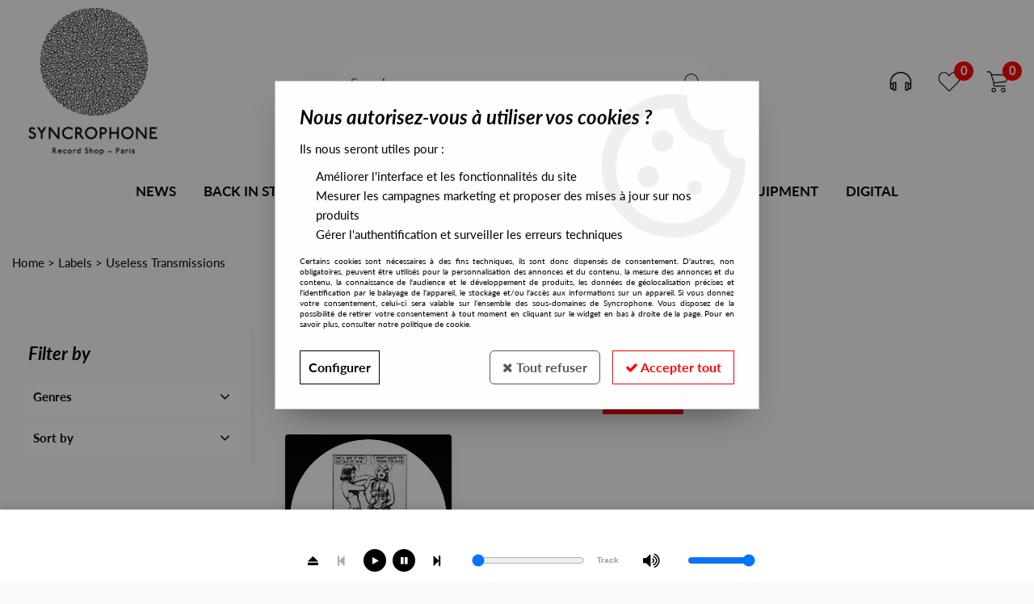

--- FILE ---
content_type: text/html; charset=iso-8859-1
request_url: https://www.syncrophone.fr/labels/useless-transmissions-c1115.html
body_size: 17928
content:
<!doctype html><html itemscope="" itemtype="http://schema.org/WebPage" lang="en"><head>
	<title>Useless Transmissions</title><meta http-equiv="Content-Type" content="text/html; charset=iso-8859-1" /><meta name="description" lang="en" content="" /><meta name="keywords" xml:lang="en" content="" />
<meta http-equiv="content-language" content="en" /><meta name="language" content="en" /><meta name="_globalsign-domain-verification" content="9iPaE3d4_APUn7H3IyyaDoSoKECa_LZDZA66fPiJOu" /><meta http-equiv="X-UA-Compatible" content="IE=edge" />	   <link rel="apple-touch-icon" sizes="57x57" href="/favicons/favicon.57x57.png?1572536230" >
	   <link rel="apple-touch-icon" sizes="60x60" href="/favicons/favicon.60x60.png?1572536230" >
	   <link rel="apple-touch-icon" sizes="72x72" href="/favicons/favicon.72x72.png?1572536230" >
	   <link rel="apple-touch-icon" sizes="76x76" href="/favicons/favicon.76x76.png?1572536230" >
	   <link rel="apple-touch-icon" sizes="114x114" href="/favicons/favicon.114x114.png?1572536230" >
	   <link rel="apple-touch-icon" sizes="120x120" href="/favicons/favicon.120x120.png?1572536230" >
	   <link rel="apple-touch-icon" sizes="144x144" href="/favicons/favicon.144x144.png?1572536230" >
	   <link rel="apple-touch-icon" sizes="152x152" href="/favicons/favicon.152x152.png?1572536230" >
	   <link rel="apple-touch-icon" sizes="180x180" href="/favicons/favicon.180x180.png?1572536230" >
	   <link rel="icon" sizes="16x16" href="/favicons/favicon.16x16.png?1572536230" >
	   <link rel="icon" sizes="24x24" href="/favicons/favicon.24x24.png?1572536230" >
	   <link rel="icon" sizes="32x32" href="/favicons/favicon.32x32.png?1572536230" >
	   <link rel="icon" sizes="96x96" href="/favicons/favicon.96x96.png?1572536230" >
	   <link rel="icon" sizes="192x192" href="/favicons/favicon.192x192.png?1572536230" >
	   <link rel="manifest" href="/favicons/manifest.json">
	   <meta name="msapplication-TileImage" content="/favicons/favicon.png?1572536230" />
	   <meta name="msapplication-config" content="/favicons/browserconfig.xml"/>
		<base href="https://www.syncrophone.fr/dhtml/" /><meta name="google-site-verification" content="QxGt3mRbB-cQ7Ruxd-uqoYM8WTh1Wm3S-n9M-sE-HC4" />	   <meta content="width=device-width, initial-scale=1, minimum-scale=1, maximum-scale=1, user-scalable=no" name="viewport">
			<meta name="format-detection" content="telephone=no">
	<link rel="canonical" href="https://www.syncrophone.fr/labels/useless-transmissions-c1115.html" /><meta property="og:title" content="Useless Transmissions" /><meta property="og:description" content="" /><meta property="og:type" content="website" /><meta property="og:url" content="https://www.syncrophone.fr/labels/useless-transmissions-c1115.html" /><meta property="og:site_name" content="Syncrophone" /><script type="text/javascript">
var param=new Object;

		function trad(name)
		{
			if(typeof(window.tTrad)=="undefined") {
				window.tTrad = new Array();
			}
			
			if(typeof(window.tTrad[name])!="undefined")
			{
				return window.tTrad[name];
			}
			else
			{
				  $.ajax({
				    url: "/ajax/get_traduction.php",
				    data: { 'name': name,
				    'fromweb':'web'},
				    async: false,
				    success: function(data) {
						window.tTrad[name] = data;
				    }
				  });

				return window.tTrad[name];
			}
		}
	   function tradn(name, n)
		{
			var sText = "";
			$.ajax({
				url: "/ajax/get_traduction.php",
				data: { 'name': name,
				'fromweb':'web', 'n': n},
				async: false,
				success: function(data) {
					sText = data;
				}
			});

			return sText;
		}var tTrad=[]
tTrad["16_client_actionco_lecture"]="Lecture";
tTrad["general_mmin_1"]="Jan";
tTrad["general_mmin_10"]="Oct";
tTrad["general_mmin_11"]="Nov";
tTrad["general_mmin_12"]="Dec";
tTrad["general_mmin_2"]="Fev";
tTrad["general_mmin_3"]="Mar";
tTrad["general_mmin_4"]="Avr";
tTrad["general_mmin_5"]="Mai";
tTrad["general_mmin_6"]="Juin";
tTrad["general_mmin_7"]="Juil";
tTrad["general_mmin_8"]="Aou";
tTrad["general_mmin_9"]="Sep";
tTrad["dimanche"]="Sunday";
tTrad["lundi"]="Monday";
tTrad["mardi"]="Tuesday";
tTrad["mercredi"]="Wednesday";
tTrad["jeudi"]="Thursday";
tTrad["vendredi"]="Friday";
tTrad["samedi"]="Saturday";
tTrad["filtre_effacer"]="Delete";
tTrad["selectionner_une_taille"]="";
tTrad["cet_article_nest_pas_commandable"]="This article is <strong> currently not in stock </ strong>, thank you for your understanding";
tTrad["email_incorrect"]="Incorrect email";
tTrad["chargement_en_cours"]="Loading";
tTrad["reculer"]="Back";
tTrad["pause"]="Pause";
tTrad["stop"]="Stop";
tTrad["avancer"]="Advance";
tTrad["confirmation_du_numero_de_telephone"]="Confirmation of telephone number";
tTrad["le_siret_est_incorrect"]="SIRET is incorrect";
tTrad["le_siren_est_incorrect"]="SIREN is incorrect";
tTrad["dimanche_min"]="Su";
tTrad["jeudi_min"]="Th";
tTrad["lundi_min"]="Mo";
tTrad["mardi_min"]="Tu";
tTrad["mercredi_min"]="We";
tTrad["samedi_min"]="Sa";
tTrad["vendredi_min"]="Fr";
tTrad["pattern_general"]="Main";
tTrad["pattern_societe"]="Company";
tTrad["n_articles_sur"]="";
tTrad["retrait_en_magasin"]="Retrait magasin";
tTrad["e_reservation"]="E-réservation";

var url_theme="../themes/html/";
var param=new Object;
</script>
<link href="/themes/html_responsive/fonts/bebasneue_bold-webfont.ttf" as="font" type="font/ttf" crossorigin><link href="/themes/html_responsive/fonts/bebasneue_bold-webfont.svg" as="font" type="font/svg" crossorigin><link href="/themes/html_responsive/fonts/bebasneue_bold-webfont.eot" as="font" type="font/eot" crossorigin><link href="/themes/html_responsive/fonts/bebasneue_bold-webfont.woff2" as="font" type="font/woff2" crossorigin><link href="/themes/html_responsive/fonts/bebasneue_bold-webfont.woff" as="font" type="font/woff" crossorigin><link href="/themes/html_responsive/fonts/bebasneue_regular-webfont.ttf" as="font" type="font/ttf" crossorigin><link href="/themes/html_responsive/fonts/bebasneue_regular-webfont.eot" as="font" type="font/eot" crossorigin><link href="/themes/html_responsive/fonts/bebasneue_regular-webfont.svg" as="font" type="font/svg" crossorigin><link href="/themes/html_responsive/fonts/bebasneue_regular-webfont.woff2" as="font" type="font/woff2" crossorigin><link href="/themes/html_responsive/fonts/bebasneue_regular-webfont.woff" as="font" type="font/woff" crossorigin><link href="/themes/html_responsive/fonts/Lato-Bold.woff2" as="font" type="font/woff2" crossorigin><link href="/themes/html_responsive/fonts/Lato-Bold.eot" as="font" type="font/eot" crossorigin><link href="/themes/html_responsive/fonts/Lato-Bold.woff" as="font" type="font/woff" crossorigin><link href="/themes/html_responsive/fonts/Lato-Bold.ttf" as="font" type="font/ttf" crossorigin><link href="/themes/html_responsive/fonts/Lato-BoldItalic.woff2" as="font" type="font/woff2" crossorigin><link href="/themes/html_responsive/fonts/Lato-BoldItalic.woff" as="font" type="font/woff" crossorigin><link href="/themes/html_responsive/fonts/Lato-BoldItalic.eot" as="font" type="font/eot" crossorigin><link href="/themes/html_responsive/fonts/Lato-BoldItalic.ttf" as="font" type="font/ttf" crossorigin><link href="/themes/html_responsive/fonts/Lato-Italic.woff2" as="font" type="font/woff2" crossorigin><link href="/themes/html_responsive/fonts/Lato-Italic.eot" as="font" type="font/eot" crossorigin><link href="/themes/html_responsive/fonts/Lato-Italic.woff" as="font" type="font/woff" crossorigin><link href="/themes/html_responsive/fonts/Lato-Italic.ttf" as="font" type="font/ttf" crossorigin><link href="/themes/html_responsive/fonts/Lato-Regular.woff2" as="font" type="font/woff2" crossorigin><link href="/themes/html_responsive/fonts/Lato-Regular.woff" as="font" type="font/woff" crossorigin><link href="/themes/html_responsive/fonts/Lato-Regular.eot" as="font" type="font/eot" crossorigin><link href="/themes/html_responsive/fonts/Lato-Regular.ttf" as="font" type="font/ttf" crossorigin><link href="/themes/html_responsive/fonts/muli-bold-webfont.ttf" as="font" type="font/ttf" crossorigin><link href="/themes/html_responsive/fonts/muli-bold-webfont.svg" as="font" type="font/svg" crossorigin><link href="/themes/html_responsive/fonts/muli-bold-webfont.eot" as="font" type="font/eot" crossorigin><link href="/themes/html_responsive/fonts/muli-bold-webfont.woff2" as="font" type="font/woff2" crossorigin><link href="/themes/html_responsive/fonts/muli-bold-webfont.woff" as="font" type="font/woff" crossorigin><link href="/themes/html_responsive/fonts/muli-webfont.ttf" as="font" type="font/ttf" crossorigin><link href="/themes/html_responsive/fonts/muli-webfont.svg" as="font" type="font/svg" crossorigin><link href="/themes/html_responsive/fonts/muli-webfont.woff2" as="font" type="font/woff2" crossorigin><link href="/themes/html_responsive/fonts/muli-webfont.eot" as="font" type="font/eot" crossorigin><link href="/themes/html_responsive/fonts/muli-webfont.woff" as="font" type="font/woff" crossorigin><link href="/themes/html_responsive/fonts/OpenSans-Bold-webfont.ttf" as="font" type="font/ttf" crossorigin><link href="/themes/html_responsive/fonts/OpenSans-Bold-webfont.svg" as="font" type="font/svg" crossorigin><link href="/themes/html_responsive/fonts/OpenSans-Bold-webfont.eot" as="font" type="font/eot" crossorigin><link href="/themes/html_responsive/fonts/OpenSans-Bold-webfont.woff" as="font" type="font/woff" crossorigin><link href="/themes/html_responsive/fonts/OpenSans-CondBold-webfont.eot" as="font" type="font/eot" crossorigin><link href="/themes/html_responsive/fonts/OpenSans-CondBold-webfont.woff" as="font" type="font/woff" crossorigin><link href="/themes/html_responsive/fonts/OpenSans-CondBold-webfont.svg" as="font" type="font/svg" crossorigin><link href="/themes/html_responsive/fonts/OpenSans-CondBold-webfont.ttf" as="font" type="font/ttf" crossorigin><link href="/themes/html_responsive/fonts/OpenSans-CondLight-webfont.eot" as="font" type="font/eot" crossorigin><link href="/themes/html_responsive/fonts/OpenSans-CondLight-webfont.ttf" as="font" type="font/ttf" crossorigin><link href="/themes/html_responsive/fonts/OpenSans-CondLight-webfont.woff" as="font" type="font/woff" crossorigin><link href="/themes/html_responsive/fonts/OpenSans-CondLight-webfont.svg" as="font" type="font/svg" crossorigin><link href="/themes/html_responsive/fonts/OpenSans-Regular-webfont.ttf" as="font" type="font/ttf" crossorigin><link href="/themes/html_responsive/fonts/OpenSans-Regular-webfont.svg" as="font" type="font/svg" crossorigin><link href="/themes/html_responsive/fonts/OpenSans-Regular-webfont.eot" as="font" type="font/eot" crossorigin><link href="/themes/html_responsive/fonts/OpenSans-Regular-webfont.woff" as="font" type="font/woff" crossorigin><link href="/themes/html_responsive/fonts/Roboto-Bold-webfont.eot" as="font" type="font/eot" crossorigin><link href="/themes/html_responsive/fonts/Roboto-Bold-webfont.woff" as="font" type="font/woff" crossorigin><link href="/themes/html_responsive/fonts/Roboto-Bold-webfont.svg" as="font" type="font/svg" crossorigin><link href="/themes/html_responsive/fonts/Roboto-Bold-webfont.ttf" as="font" type="font/ttf" crossorigin><link href="/themes/html_responsive/fonts/Roboto-Regular-webfont.ttf" as="font" type="font/ttf" crossorigin><link href="/themes/html_responsive/fonts/Roboto-Regular-webfont.svg" as="font" type="font/svg" crossorigin><link href="/themes/html_responsive/fonts/Roboto-Regular-webfont.woff" as="font" type="font/woff" crossorigin><link href="/themes/html_responsive/fonts/Roboto-Regular-webfont.eot" as="font" type="font/eot" crossorigin><link href="/themes/html_responsive/fonts/sourcesanspro-bold-webfont.eot" as="font" type="font/eot" crossorigin><link href="/themes/html_responsive/fonts/sourcesanspro-bold-webfont.woff" as="font" type="font/woff" crossorigin><link href="/themes/html_responsive/fonts/sourcesanspro-bold-webfont.ttf" as="font" type="font/ttf" crossorigin><link href="/themes/html_responsive/fonts/sourcesanspro-bold-webfont.svg" as="font" type="font/svg" crossorigin><link href="/themes/html_responsive/fonts/sourcesanspro-bold-webfont.woff2" as="font" type="font/woff2" crossorigin><link  href="https://www.syncrophone.fr/themes/html/css/web.all.css?t=1766997033&p=admin_o8&r=1" rel="stylesheet" type="text/css" />
<link  href="https://www.syncrophone.fr/themes/html_responsive/modeles/57/css/custom.all.css?t=1768214511&p=admin_o8&r=1" rel="stylesheet" type="text/css" />
<link  href="https://www.syncrophone.fr/themes/html/css/spe.all.css?t=1568012240&p=admin_o8&r=1" rel="stylesheet" type="text/css" />
<link  href="https://www.syncrophone.fr/themes/html/css/lib.all.css?t=1557825622&p=admin_o8&r=1" rel="stylesheet" type="text/css" />
<script src="../javascript/jquery-1.8.3.min+lazyload.js?t=1579795333" type="text/javascript"></script>			<style class="editor-css">
				.row:not(.expanded), .row:not(.expanded) .row:not(.expanded)
				{
					max-width:1300px !important;
				}
			</style>
			<script type="text/javascript">
		function del(){
			var texte = "Are you sure you want to cancel?";
			return confirm(texte);
		}
    </script>
    	    <script type="text/javascript">
		// Redefine console.log()
		// {{{ COR : [TK15955]
		window.console.log = function (text) {};
		window.console.info = function (text) {};
		window.console.warn = function (text) {};
		window.console.error = function (text) {};
		window.dump=function(obj){};
		window.msg=function(obj){};
		// COR }}}
    </script>
    

	<script>
		/**
		* Envoi les informations dans le dataLayer avec le bon format (structure de données).
		*/
		function gtag()
		{
			// {{{ COR : [TK15976]
			window.dataLayer = window.dataLayer || [];
			if (window.dataLayer.length > 0)
			{
			window.dataLayer.push(arguments);
			}
			// COR }}}
		}

		/**
		* Mettre à jour le dataLayer avec les informations de consentement de l'utilisateur.
		*
		* @param object oConsent : Les consentements / cookies acceptés ou refusés.
		* @param string sMode : Mode initialisation (default) ou mise à jour (update).
		*/
		function sendGtmConsent(oConsent = {}, sMode = 'default')
		{
			gtag('consent', sMode, {
				// Cookies publicitaires
				'ad_storage'				: oConsent.ad_storage,
				// {{{ COR : [TK15999]
				// Cookies publicitaires (Google)
				'ad_user_data'				: oConsent.ad_user_data,
				// Cookies publicitaires (Personnalisées)
				'ad_personalization'		: oConsent.ad_personalization,
				// COR }}}
				// Cookies statistiques
				'analytics_storage'			: oConsent.analytics_storage,
				// Cookies techniques
				'functionality_storage'		: oConsent.functionality_storage,
				// Cookies de personnalisation
				'personalization_storage'	: oConsent.personalization_storage,
				// Cookies de sécurité
				'security_storage'			: oConsent.security_storage
			});
		}
	</script>
		<script>
		var iGtmAddEventGa4 = 0;
		var iVersionDataLayerGa4 = 1;
	</script>
	</head>
<body 
class="html_responsive modele_57
page_801 
categ_thematique4 
os_mac nav_chrome rev_131
categorie-produit-1115
non_identifie
langue_1" 
data-responsive="1"
>
<div
class="off-canvas mobile_menu position-left  is-closed"
id="offCanvas" data-off-canvas data-transition="overlap"
data-content-scroll="true"
data-content-overlay="false"	>
<div class="row mobile_menu_header expanded align-middle">
<div class="column text-center">
<span class="mobile_menu_title" data-close data-default="Syncrophone">
Syncrophone
</span>
</div>
<div class="column mobile_menu_close shrink align-right text-right">
<span aria-hidden="true" data-close>
<i class="pop-close"></i>
</span>
</div>
</div>
<div class="row mobile_menu_content expanded">
<div class="column no-padding">
<ul class="menu vertical icons icon-left jq-drilldown drilldown">
<li class="mobile_menu_principal jq-drilldown-item
has-no-icon"
>
<a
class="d-block boutonHautLien jq-drilldown-link"
href="https://www.syncrophone.fr/news/"
>
<span>News</span>
</a>
</li>
<li class="mobile_menu_principal jq-drilldown-item
has-no-icon"
>
<a
class="d-block boutonHautLien jq-drilldown-link"
href="https://www.syncrophone.fr/back-in-stock/"
>
<span>Back in stock</span>
</a>
</li>
<li class="mobile_menu_principal jq-drilldown-item
has-no-icon"
>
<a
class="d-block boutonHautLien jq-drilldown-link"
href="https://www.syncrophone.fr/all-stock/"
>
<span>All Stock</span>
</a>
</li>
<li class="mobile_menu_principal jq-drilldown-item
has-no-icon"
>
<a
class="d-block boutonHautLien jq-drilldown-link"
href="https://www.syncrophone.fr/exclusives/"
>
<span>Exclusives</span>
</a>
</li>
<li class="mobile_menu_principal jq-drilldown-item
has-no-icon"
>
<a
class="d-block boutonHautLien jq-drilldown-link"
href="https://www.syncrophone.fr/presales-exclusives/"
>
<span>Presales Exclusives</span>
</a>
</li>
<li class="mobile_menu_principal jq-drilldown-item
has-no-icon"
>
<a
class="d-block boutonHautLien jq-drilldown-link"
href="https://www.syncrophone.fr/dj-equipment/"
>
<span>DJ Equipment</span>
</a>
</li>
<li class="mobile_menu_principal jq-drilldown-item
is-drilldown-submenu-parent	has-no-icon"
>
<a
class="d-block boutonHautLien jq-drilldown-link"
>
<span>Digital</span>
</a>
<ul class="nested menu vertical jq-drilldown-menu submenu is-drilldown-submenu invisible drilldown-submenu-cover-previous">
<li class="column no-padding">
<a href="https://phonogramme.bandcamp.com/">
Phonogramme
</a>
</li>
<li class="column no-padding">
<a href="https://syncrophone.bandcamp.com/">
Syncrophone
</a>
</li>
</ul>
</li>
<li class="mobile_menu_separator"></li>
<li class="mobile_menu_compte jq-drilldown-item is-drilldown-submenu-parent">
<a class="mobile_menu_compte_login d-block boutonHautLien" href="acces.php">
<span class="menu-picto"><i class="fa fa-user"></i></span>
<span>Account</span>
</a>
</li>
<li class="mobile_menu_favoris">
<a class="d-block boutonHautLien" href="mes_favoris2.php">
<span class="menu-picto"><i class="fa fa-heart"></i></span>
<span>
Favorites
(<span data-favoris-count>0</span>)
</span>
</a>
</li>
</ul>
</div>
</div>
<div class="row mobile_menu_social">
<div class="column small-12 no-padding">
<span class="menu-picto"><i class="fa fa-share-alt"></i></span>
<span>Follow us</span>
</div>
<div class="column small-12">
<div class="widget-social-mobile row">
<div class="widget-social-icon column shrink no-padding">
<a class="widget-social-facebook" target="_blank" title="Facebook" rel="nofollow"
href="https://www.facebook.com/syncrophonedistribution">
</a>
</div>
<div class="widget-social-icon column shrink no-padding">
<a class="widget-social-youtube" target="_blank" title="Youtube" rel="nofollow"
href="https://www.youtube.com/channel/UCu4SBff52KzKSMjf90WbrRQ"></a>
</div>
<div class="widget-social-icon column shrink no-padding">
<a class="widget-social-instagram" target="_blank" title="Instagram" rel="nofollow"
href="https://www.instagram.com/syncrophone.fr/"></a>
</div>
</div>
</div>
</div>
</div>
<div class="off-canvas-content" data-off-canvas-content>
<script type="text/javascript">
//Traitement asynchrone de google plus
(function() {
var po = document.createElement('script'); po.type = 'text/javascript'; po.async = true;
po.src = 'https://apis.google.com/js/plusone.js';
var s = document.getElementsByTagName('script')[0]; s.parentNode.insertBefore(po, s);
})();
</script>
<script>
//Traitement asynchrone de twitter
(function() {
var ga = document.createElement('script');
ga.type = 'text/javascript';
ga.async = true;
ga.src = 'http://platform.twitter.com/widgets.js';
if (window.location.protocol == "https:")
ga.src = 'https://platform.twitter.com/widgets.js';
var s = document.getElementsByTagName('script')[0]; s.parentNode.insertBefore(ga, s);
})();
</script>
<script>
//Traitement asynchrone de facebook
(function() {
var ga = document.createElement('script');
ga.type = 'text/javascript';
ga.async = true;
ga.src = 'http://connect.facebook.net/en_US/all.js#xfbml=1';
if (window.location.protocol == "https:")
ga.src = 'https://connect.facebook.net/en_US/all.js#xfbml=1';
var s = document.getElementsByTagName('script')[0]; s.parentNode.insertBefore(ga, s);
})();
</script>
<div id="curseur" class="infobulle"></div>
<div id="cont-popup-ap">
<div id="popup-ap">
<div id="border-trans"></div>
<div id="ap-cont"></div>
</div>
</div>
<div class="jq_div_aff_cookies_disclaimer">
<div class="reveal  modal-container " id="cookieDisclaimerPopup" data-reveal
data-close-on-click="" data-overlay="1" data-close-on-esc=""
data-animation-in="fade-in fast"	data-animation-out="fade-out fast"	>
<div class="modal-title">
<div class="row  no-margin no-padding align-top">
<div class="column modal-title-text">
</div>
</div>
</div>
<div class="modal-content margin-top-15">
<a id="ouvrirPopup"></a>
<div id="wookiesDisclaimer">
<!--AFFICHAGE GENERAL-->
<div class="row collapse align-center" id="divCookiesGeneral">
<div class="column small-12 titrePopup"><h3>Nous autorisez-vous à utiliser vos cookies ?</h3></div>
<div class="column small-12 texteIntro">
<p>Ils nous seront utiles pour :</p>
<ul>
<li>Am&eacute;liorer l'interface et les fonctionnalit&eacute;s du site</li>
<li>Mesurer les campagnes marketing et proposer des mises &agrave; jour sur nos produits</li>
<li>G&eacute;rer l'authentification et surveiller les erreurs techniques</li>
</ul>
</div>
<div class="column small-12 texteMentionsLegales">
<p>Certains cookies sont n&eacute;cessaires &agrave; des fins techniques, ils sont donc dispens&eacute;s de consentement. D'autres, non obligatoires, peuvent &ecirc;tre utilis&eacute;s pour la personnalisation des annonces et du contenu, la mesure des annonces et du contenu, la connaissance de l'audience et le d&eacute;veloppement de produits, les donn&eacute;es de g&eacute;olocalisation pr&eacute;cises et l'identification par le balayage de l'appareil, le stockage et/ou l'acc&egrave;s aux informations sur un appareil. Si vous donnez votre consentement, celui-ci sera valable sur l&rsquo;ensemble des sous-domaines de Syncrophone. Vous disposez de la possibilit&eacute; de retirer votre consentement &agrave; tout moment en cliquant sur le widget en bas &agrave; droite de la page. Pour en savoir plus, consulter notre politique de cookie.</p>
</div>
<div class="column small-12">
<div class="row collapse align-justify">
<div class="column small-12 medium-shrink">
<a class="btn configBouton full-width" id="cmp_configurer">Configurer</a>
</div>
<div class="column small-12 medium-expand">
<div class="row align-justify medium-align-right">
<div class="column shrink small-only-no-padding">
<a class="btn-secondary AcceptAllBouton" href="javascript:;" onclick="userCookieChoice('0')"><i class="fa fa-times"></i> Tout refuser</a>
</div>	
<div class="column shrink text-right no-padding">	
<a class="btn-primary full-width AcceptAllBouton" href="javascript:;" onclick="userCookieChoice('1');"><i class="fa fa-check"></i> Accepter tout</a>
</div>
</div>
</div>
</div>
</div>
</div>
<!--AFFICHAGE CONFIGURATION-->
<div id="divCookiesConfig" style="display: none">
<div class="row collapse divCookiesConfigHeader">
<div class="column small-12 text-left retourBouton">	
<a id="retourDivCookiesGeneral"><i class="fa fa-angle-left"></i> <u>Retour</u></a>
</div>
<div class="column small-12 titrePopup"><h3>Détails des cookies présents sur le site</h3></div>
<!--BOUTONS-->
<div class="column small-12">
<div class="row align-justify medium-align-left">
<div class="column shrink no-padding">
<a class="btn-secondary RefuseAllBouton" id="cmp_refuse_all"><i class="fa fa-times"></i> Tout refuser</a>
</div>
<div class="column shrink small-only-no-padding">
<a class="btn-primary AcceptAllBouton" id="cmp_accept_all"><i class="fa fa-check"></i> Accepter tout</a>
</div>
</div>
</div>
</div>
<div class="row collapse small-12 divCookiesConfigContent">
<!--REGLER LA HAUTEUR POUR AVOIR 3 TYPES DE COOKIES AFFICHES-->
<div class="column small-12">
<div class="listeTypeCookies row collapse" id="listeTypeCookies">
<!--COOKIES NECESSAIRES-->
<div class="column small-12 listeTypeCookiesBloc">
<div class="row collapse align-top align-justify">
<div class="column shrink">
<label for="cookies_tech" class="cmpTitre">
Nécessaires
</label>
</div>
<div class="column shrink">
<label class="checkboxSwitch">
<input type="checkbox" class="no-margin cmpBouton" id="cookies_tech" checked disabled />
<span></span>
</label>
</div>
</div>
<p class="cmpDetails">Les cookies nécessaires sont utiles au bon fonctionnement du site. Ils permettent de réaliser des fonctions de base comme la navigation de page et l'accès aux zones sécurisées du site web. Le site web ne peut pas fonctionner correctement sans ces cookies.</p>
</div>
<!--COOKIES PERSONNALISATION-->
<div class="column small-12 listeTypeCookiesBloc">
<div class="row collapse align-top align-justify">
<div class="column shrink">
<label for="cookies_perso" class="cmpTitre">
Personnalisation
</label>
</div>
<div class="column shrink">
<label class="checkboxSwitch">
<input type="checkbox" class="no-margin cmpBouton" id="cookies_perso" onchange="userCookieTypeChoice('cookies_perso');"
onclick="userCookieTypeChoice('cookies_perso');"  />
<span></span>
</label>
</div>
</div>
<p class="cmpDetails">Les cookies de personnalisation permettent à un site web de retenir des informations qui modifient la manière dont le site se comporte ou s’affiche, comme votre langue préférée ou la région dans laquelle vous vous situez.</p>
</div>
<!--COOKIES STATISTIQUES-->
<div class="column small-12 listeTypeCookiesBloc">
<div class="row collapse align-top align-justify">
<div class="column shrink">
<label for="cookies_stat" class="cmpTitre">
Statistiques
</label>
</div>
<div class="column shrink">
<label class="checkboxSwitch">
<input type="checkbox" class="no-margin cmpBouton" id="cookies_stat" onchange="userCookieTypeChoice('cookies_stat');"
onclick="userCookieTypeChoice('cookies_stat');"  />
<span></span>
</label>
</div>
</div>
<p class="cmpDetails">Les cookies marketing aident les propriétaires du site web, par la collecte et la communication d'informations de manière anonyme, à comprendre comment les visiteurs interagissent avec les sites web.</p>
</div>
<!--COOKIES PUBLICITAIRES-->
<div class="column small-12 listeTypeCookiesBloc">
<div class="row collapse align-top align-justify">
<div class="column shrink">
<label for="cookies_pub" class="cmpTitre">
Marketing
</label>
</div>
<div class="column shrink">
<label class="checkboxSwitch">
<input type="checkbox" class="no-margin cmpBouton" id="cookies_pub" onchange="userCookieTypeChoice('cookies_pub');"
onclick="userCookieTypeChoice('cookies_pub');"  />
<span></span>
</label>
</div>
</div>
<p class="cmpDetails">Les cookies statistiques permettent le suivi des visiteurs sur le site. Ils ont pour but de vous proposer un ciblage publicitaire plus pertinent et donc plus intéressant pour les éditeurs et les annonceurs.</p>
</div>
<!--COOKIES AUTRES-->
<div class="column small-12 listeTypeCookiesBloc">
<div class="row collapse align-top align-justify">
<div class="column shrink">
<label for="cookies_secu" class="cmpTitre">
Autres
</label>
</div>
<div class="column shrink">
<label class="checkboxSwitch">
<input type="checkbox" class="no-margin cmpBouton" id="cookies_secu" onchange="userCookieTypeChoice('cookies_secu');"
onclick="userCookieTypeChoice('cookies_secu');"  />
<span></span>
</label>
</div>
</div>
<p class="cmpDetails">Ce sont les cookies qui n'entrent  dans aucune des catégories ci-dessus ou qui n'ont pas encore été classés.</p>
</div>
</div>
</div>
</div> 
<div class="row collapse small-12 divCookiesConfigFooter">
<!--CONFIRMER SELECTION-->
<div class="column small-12">
<div class="row collapse align-right">
<div class="column small-12 large-shrink">
<a class="btn-primary AcceptAllBouton full-width" href="javascript:;" onclick="userCookieChoice('2');">
<i class="fa fa-check" aria-hidden="true"></i> Confirmer la sélection
</a>
</div>
</div>
</div>
</div>
</div>
</div>	
</div>
</div>
<script>
$(document).ready(function()
{
$('').on('click', function(){
$('#cookieDisclaimerPopup').foundation('open');
});
if (typeof bindLazyLoading == 'function')
{
$('#cookieDisclaimerPopup').on('open.zf.reveal', function()
{
bindLazyLoading($(this)[0].querySelectorAll('img[loading="lazy"]'));
});
}
});
</script>
</div>
<div class="reveal large modal-container " id="modalSearchAutocomplete" data-reveal
data-close-on-click="1" data-overlay="1" data-close-on-esc=""
data-animation-in="fade-in fast"	data-animation-out="fade-out fast"	>
<div class="modal-title">
<div class="row  no-margin no-padding align-top">
<div class="column modal-title-text">
Search ...
</div>
<div class="column shrink align-right text-right no-padding">
<button class="position-relative" data-close aria-label="Close modal" type="button">
<span aria-hidden="true">
<i class="pop-close">&nbsp;</i>
</span>
</button>
</div>
</div>
</div>
<div class="modal-content margin-top-15">
<div class="row align-middle align-center">
<div class="column small-12 margin-bottom-15 medium-expand Head_recherche_container">
<form action="dhtml/resultat_recherche.php" method="get" name="form_recherche_autocomplete" class="row collapse expanded align-middle Head_recherche">
<div class="column small-12">
<div class="input-group no-margin">
<input name="keywords" autocomplete="off" type="text" class="recherche_deluxe_input no-margin input-text-search" value="" maxlength="255" />
<div class="input-group-button">
<input name="ok" type="submit" value="&nbsp;" class="button Head_rechBouton" />
<i class="fa fa-spinner fa-spin hide"></i>
</div>
</div>
</div>
</form>
</div>
</div>
<div class="row search_deluxe_bloc">
<div class="column no-result hide">
<span>No match found</span>
</div>
<div class="column search_deluxe">
<div class="row search_deluxe_content">
<div class="column small-12 medium-8 resultat">
<div class="row no-margin no-padding resultat_article margin-right-10">
<div class="column small-12 padded-columns">
<div class="row align-middle">
<div class="column small-12 no-padding small-text-left large-collapse medium-expand titre">
Matching products
</div>
<div class="column small-12 medium-shrink small-text-left medium-text-right title-nb-product no-padding">
<a class="jq-search-more" href=""> <span class="nb_product"></span>  <i class="fa fa-angle-right"></i></a>
</div>
</div>
</div>
<div class="column small-12 padded-columns">
<div class="row align-middle liste_article"></div>
</div>
</div>
<div class="row resultat_categorie no-margin no-padding">
<div class="column small-12 padded-columns">
<div class="row align-middle">
<div class="column small-12 titre no-padding">
Catégories
</div>
</div>
</div>
<div class="column small-12 padded-columns">
<ul class="liste_categorie"></ul>
</div>
</div>
</div>
<div class="column small-12 medium-4 suggestion_historique">
<div class="row suggests no-margin">
<div class="column small-12 padded-columns">
<div class="row align-middle">
<div class="column small-12 no-padding small-text-left large-collapse medium-expand titre">
</div>
</div>
</div>
<div class="column small-12 padded-columns">
<div class="row list_suggests"></div>
</div>
</div>
<div class="row historique no-margin">
<div class="column small-12 padded-columns">
<div class="row align-middle">
<div class="column small-12 no-padding small-text-left large-collapse medium-expand titre">
</div>
</div>
</div>
<div class="column small-12 padded-columns">
<div class="row list_history"></div>
</div>
</div>
</div>
</div>
</div>
</div>
</div>
</div>
<script>
$(document).ready(function()
{
if (typeof bindLazyLoading == 'function')
{
$('#modalSearchAutocomplete').on('open.zf.reveal', function()
{
bindLazyLoading($(this)[0].querySelectorAll('img[loading="lazy"]'));
});
}
});
</script>
<div id='boite_message_boite' style='display:none; z-index:2000000000; width:300px; '> </div>
<div id='boite_message_fond' style='position:absolute;display:block; z-index:1000000000; top:0px;left:0px;width:0px;height:0px; background-color:#ffffff;filter :alpha(opacity=0);opacity:0;'>
<input type="hidden" id="id_menu_en_cours" value="801" />
</div>
<div class="fond-page" name="top">
<div id="preHeader" class="no-margin">
<div class="preHeader_contenu">
</div>
</div>
<header id="header-head-fond" class="Head_fond">
<div data-sticky-container class="hide-for-large">
<div id="small-header" class="row align-middle"
data-sticky data-options="marginTop:0;" data-top-anchor="header-head-fond" 
data-sticky-on="small"
>
<div class="column small-12">
<div class="row collapse expanded align-middle">
<div class="column shrink colonne-small-menu">
<button type="button" data-toggle="offCanvas" style="cursor: pointer">
<i class="fa fa-bars fa-2x"></i>
</button>
</div>
<div class="column colonne-small-logo">
<a href="https://www.syncrophone.fr/" id="id_accueil">
<img class="head_small_logo" src="/themes/html_responsive/modeles/57/img/logo/logo_mobile_1.png" alt="https://www.syncrophone.fr/" title="https://www.syncrophone.fr/"/>
</a>
</div>
<div class="column shrink colonne-small-recherche">
<div class="head_item">
<a href="#">
<div class="head_item_picto d-block button-search">
<img data-lazy="/themes/html_responsive/modeles/57/img/public/btn-recherche.png" loading="lazy" onload="bindLazyLoading(this);" />
</div>
</a>
</div>
</div>
<div class="column shrink colonne-small-panier">
<div class="Head_panier head_item">
<div id="refresh_panier_header_mobile" class="d-block" data-cart-count>
<a href="panier.php">
<div class="head_item_badge highlight" data-cart-count>
0
</div>
<span class="d-block head_item_picto Head_panier_new">
<img data-lazy="/themes/html_responsive/modeles/57/img/public/picto-panier.png" loading="lazy" onload="bindLazyLoading(this);" />
</span>
<span class="d-block head_item_title show-for-large">
Cart
</span>
</a>
</div>
</div>
</div>
</div>
</div>
</div>
</div>
<div data-sticky-container class="show-for-large Head row expanded 
no-phrase	 no-liens	"
id="large-header">
<div class="column small-12 no-padding" 
data-sticky	data-margin-top="0" data-top-anchor="start-sticky-menu"
data-sticky-on="large"
>
<div class="row collapse">
<div class="Head_topFond column small-12">
<div class="Head_top row align-justify">
<div class="Head_divers column  text-right">
<div class="Head_liens row expanded align-right align-middle">
<div class="column shrink text-right Head_liens-partage">
<div class="widget-share row align-middle">
<div class="column small-6 medium-shrink no-padding"><span class="lienHaut"></span></div>
<div class="picto-partage-conteneur column shrink no-padding">
<a class="picto-partage PictoActionNew"></a>
<div class="row pictos-partage no-margin">
<a
class="pictos-partage-facebook"
target="_blank"
title="Share on Facebook"
href="https://www.facebook.com/sharer.php?u=www.syncrophone.fr/labels/useless-transmissions-c1115.html?sns=fb&t=Useless Transmissions"
rel="nofollow"
onclick="javascript:window.open(this.href, '', 'menubar=no,toolbar=no,resizable=yes,scrollbars=yes,height=500,width=700');return false;">
</a>
<a
class="pictos-partage-twitter"
target="_blank"
title="Share on Twitter"
href="https://twitter.com/intent/tweet/?url=www.syncrophone.fr/labels/useless-transmissions-c1115.html?sns=tt&text=Useless Transmissions">
</a>
<a
class="pictos-partage-pinterest"
target="_blank"
title="Share on Pinterest"
href="https://pinterest.com/pin/create/button/?url=www.syncrophone.fr/labels/useless-transmissions-c1115.html?sns=pt&media=">
</a>
<a
rel="envois-ami"	class="pictos-partage-email"
target="_blank"
title="Send to a friend"
href="mailto:?subject=&body=Useless Transmissions%0A%0Awww.syncrophone.fr/labels/useless-transmissions-c1115.html?sns=em"
>
</a>
<div class="clear"></div>
</div>
</div>
</div>
</div>
</div>
</div>
</div>
</div>
<div
class="Head_bandeauMenu column small-12"
>
<div class="Head_bandeauFond" id="start-sticky-menu">
<div class="row align-middle">
<div class="column shrink colonne-large-logo">
<div class="Head_logo d-flex align-center-middle">
<a href=" https://www.syncrophone.fr/" id="id_accueil">
<img class="head_large_logo" data-lazy="/themes/html_responsive/modeles/57/img/logo/logo_header_1.png" alt="https://www.syncrophone.fr/" title="https://www.syncrophone.fr/" loading="lazy" onload="bindLazyLoading(this)"/>
</a>
</div>
</div>
<div class="column colonne-large-recherche">
<div class="row expanded align-center align-middle collapse position-relative">
<div class="column small-7 Head_recherche_container text-right">
<div class="Head_recherche" id="head-recherche">
<form class="row collapse expanded align-middle" action="https://www.syncrophone.fr/dhtml/resultat_recherche.php" method="get" name="form_recherche">
<div class="column small-12">
<div class="input-group no-margin button-search">
<input
name="keywords"
type="text"
maxlength="255"
placeholder="Search ..."
value=""
id="keywords_searchbar"
class="input-group-field input-text-search column no-margin"
autocomplete="keywords_searchbar"
>
<div class="input-group-button">
<button type="submit" class="button Head_rechBouton" value=""></button>
</div>
</div>
</div>
<div id="search-autocomplete" class="column small-12">
</div>
</form>
</div>
</div>
</div>
</div>
<div class="column head_item_container shrink colonne-large-pictos">
<div class="row expanded collapse align-right">
<div class="Head_compte head_item column shrink" id="picto-compte-header"
data-hover="/themes/html_responsive/modeles/57/img/public/picto-compte_hover.png" data-hover-item=".Head_comptePicto_new img">
<a href="acces.php">
<span class="d-block head_item_picto Head_comptePicto_new">
<img data-lazy="/themes/html_responsive/modeles/57/img/public/picto-compte.png" loading="lazy" onload="bindLazyLoading(this);"/>
</span>
<span class="d-block head_item_title">
Account
</span>
</a>
<div class="head_item_block">
<div class="row collapse">
<div class="head_item_block_title column">Login</div>
</div>
<form class="row collapse" action="/dhtml/acces.php" method="post" name="form_compte" style="min-width: 300px">
<div class="column small-12">
<input class="" name="acces_mail" type="text" id="acces_mail" placeholder="Your ID" />
</div>
<div class="column small-12">
<input class="" name="acces_password" type="password" id="acces_password" placeholder="Password">
</div>
<p>
<div class="column small-12">
<div class="row align-middle collapse">
<div class="column text-center">
<input type="submit" class="hide">
<span class="bouton5">
<a href="javascript:document.form_compte.submit();">
Connection
</a>
</span>
</div>
</div>
</div>
</form>
<div class="row collapse align-justify margin-top-10">
<div class="column small-6">
<i class="fa fa-angle-right"></i> <a class="a-link-connexion" href="https://www.syncrophone.fr/dhtml/mdp_oublie.php" id="id_oubli_password">Forgot Password? ?</a>
</div>
<div class="column small-6">
<i class="fa fa-angle-right"></i> <a id="id_creer_compte" class="a-link-connexion" href="dhtml/compte.php">Create an account</a>
<i class="fa fa-angle-right"></i> <a id="id_creer_compte_pro" class="a-link-connexion" href="https://www.syncrophone.fr/pro-account-creation.html">Create a pro account</a>
</div>
</div>
</div>
</div>
<div class="Head_favoris head_item column shrink" id="picto-favoris-header" onClick="window.location.href='mes_favoris2.php'"
data-hover="/themes/html_responsive/modeles/57/img/public/picto-favoris_hover.png" data-hover-item=".Head_favoris img">
<div class="head_item_badge highlight" data-favoris-count>
0
</div>
<span class="d-block head_item_picto">
<img data-lazy="/themes/html_responsive/modeles/57/img/public/picto-favoris.png" loading="lazy" onload="bindLazyLoading(this);"/>
</span>
<div class="head_item_title">
Favorites
</div>
</div>
<div class="Head_panier head_item column shrink no-hover" id="cont-panier-header" 
data-hover="/themes/html_responsive/modeles/57/img/public/picto-panier_hover.png" data-hover-item=".Head_panier_new img">
<div id="refresh_panier_header">
<a href="panier.php">
<div class="head_item_badge highlight" data-cart-count>
0
</div>
<span class="d-block head_item_picto Head_panier_new">
<img data-lazy="/themes/html_responsive/modeles/57/img/public/picto-panier.png" loading="lazy" onload="bindLazyLoading(this);" />
</span>
<span class="d-block head_item_title show-for-large">
Cart
</span>
</a>
</div>
<div class="head_item_block">
<div id="contenu-panier-header">
</div>
</div>
</div>
</div>
<script>
$(document).ready(function()
{
/* {{{ COR : [TK14058] */
$('.Head_comptePicto_new').on('click', function(event)
/* COR }}} */
{
/* {{{ COR : [TK13288] */
if (is_touch_device() && !isMobile())
/* COR }}} */
{
if ($(this).data('already-click'))
{
if (typeof event.startPropagation === 'function')
event.startPropagation();
}
else
{
$(this).data('already-click', 1);
event.preventDefault();
event.stopPropagation();
}
}
});
/* {{{ COR : [TK14058] */
$('.Head_panier_new').on('click', function(event)
/* COR }}} */
{
/* {{{ COR : [TK13288] */
if (is_touch_device() && !isMobile())
/* COR }}} */
{
if ($(this).data('already-click'))
{
if (typeof event.startPropagation === 'function')
event.startPropagation();
}
else
{
$(this).data('already-click', 1);
event.preventDefault();
event.stopPropagation();
}
}
});
});
</script>
</div>
</div>
</div>
<div class="Head_menu">
<div class="row">
<div class="column no-padding">
<div class="
menu_responsive
menu_type_liste
">
<ul class="menu menu-haut ">
<style>
ul.menu > li.menu-item-65746 > a.boutonHautLien
{
}
ul.menu > li.menu-item-65746:hover > a.boutonHautLien
{
}
</style>
<li
data-delay="0"
data-toggle="submenu-65746"
class="
jq-menu-link
menu-item-65746
jq-has-link
"
>
<a class="d-block boutonHautLien"
href="https://www.syncrophone.fr/news/"
>
News
</a>
</li>
<li class="sep-menu"></li>
<style>
ul.menu > li.menu-item-65747 > a.boutonHautLien
{
}
ul.menu > li.menu-item-65747:hover > a.boutonHautLien
{
}
</style>
<li
data-delay="0"
data-toggle="submenu-65747"
class="
jq-menu-link
menu-item-65747
jq-has-link
"
>
<a class="d-block boutonHautLien"
href="https://www.syncrophone.fr/back-in-stock/"
>
Back in stock
</a>
</li>
<li class="sep-menu"></li>
<style>
ul.menu > li.menu-item-65749 > a.boutonHautLien
{
}
ul.menu > li.menu-item-65749:hover > a.boutonHautLien
{
}
</style>
<li
data-delay="0"
data-toggle="submenu-65749"
class="
jq-menu-link
menu-item-65749
jq-has-link
"
>
<a class="d-block boutonHautLien"
href="https://www.syncrophone.fr/all-stock/"
>
All Stock
</a>
</li>
<li class="sep-menu"></li>
<style>
ul.menu > li.menu-item-67402 > a.boutonHautLien
{
}
ul.menu > li.menu-item-67402:hover > a.boutonHautLien
{
}
</style>
<li
data-delay="0"
data-toggle="submenu-67402"
class="
jq-menu-link
menu-item-67402
jq-has-link
"
>
<a class="d-block boutonHautLien"
href="https://www.syncrophone.fr/exclusives/"
>
Exclusives
</a>
</li>
<li class="sep-menu"></li>
<style>
ul.menu > li.menu-item-66675 > a.boutonHautLien
{
}
ul.menu > li.menu-item-66675:hover > a.boutonHautLien
{
}
</style>
<li
data-delay="0"
data-toggle="submenu-66675"
class="
jq-menu-link
menu-item-66675
jq-has-link
"
>
<a class="d-block boutonHautLien"
href="https://www.syncrophone.fr/presales-exclusives/"
>
Presales Exclusives
</a>
</li>
<li class="sep-menu"></li>
<style>
ul.menu > li.menu-item-65751 > a.boutonHautLien
{
}
ul.menu > li.menu-item-65751:hover > a.boutonHautLien
{
}
</style>
<li
data-delay="0"
data-toggle="submenu-65751"
class="
jq-menu-link
menu-item-65751
jq-has-link
"
>
<a class="d-block boutonHautLien"
href="https://www.syncrophone.fr/dj-equipment/"
>
DJ Equipment
</a>
</li>
<li class="sep-menu"></li>
<style>
ul.menu > li.menu-item-65752 > a.boutonHautLien
{
}
ul.menu > li.menu-item-65752:hover > a.boutonHautLien
{
}
</style>
<li
data-delay="0"
data-toggle="submenu-65752"
class="
jq-menu-toggler
menu-item-65752
jq-has-link
"
>
<a class="d-block boutonHautLien"
>
Digital
</a>
<div
data-toggler=".is-visible"
id="submenu-65752"
class="sub-menu-haut"
>
<ul
class="menu vertical dropdown"
data-dropdown-menu
>
<li>
<a href="https://phonogramme.bandcamp.com/">
Phonogramme
</a>
</li>
<li>
<a href="https://syncrophone.bandcamp.com/">
Syncrophone
</a>
</li>
</ul>
</div>
</li>
</ul>
</div>
</div>
</div>
<script>
$(document).ready(function() {
var openTimeout = null;
var closeTimeout = null;
var iDelay = $('.jq-menu-toggler').data('delay') || 10;
// Vérifie si on venais d'un autre menu (enleve le délais)
var bFromOtherMenu = false;
// En cas de sortie on cache tous les menus et l'overlay
$('.menu_responsive').on('mouseleave', function()
{
if (openTimeout)
{
clearTimeout(openTimeout);
openTimeout = null;
}
if (!closeTimeout)
{
closeTimeout = setTimeout(function()
{
clearTimeout(closeTimeout);
closeTimeout = null;
$('.sub-menu-haut:visible').each(function(iIndex, oSubElement)
{
$(oSubElement).foundation('toggle');
});
if ($('.overlay_menu').length > 0)
$('.overlay_menu').addClass('hide');
}, iDelay);
}
});
$('.jq-menu-link').on('mouseenter', function()
{
$('.sub-menu-haut:visible').each(function(iIndex, oSubElement)
{
$(oSubElement).foundation('toggle');
});
if ($('.overlay_menu').length > 0)
$('.overlay_menu').addClass('hide');
});
// Au passage le un lien de menu
$('.jq-menu-toggler').on('mouseenter', function()
{
// On récupère le paramétrage
var oElement = $('#'+$(this).data('toggle'));
bFromOtherMenu = false;
// On ferme les autres menus
$('.sub-menu-haut:visible').each(function(iIndex, oSubElement)
{
if ($(oSubElement).attr('id') != $(this).data('toggle'))
{
$(oSubElement).foundation('toggle');
bFromOtherMenu = true;
}
});
// Si on a un menu on affiche l'overlay
if (oElement.length > 0)
{
clearTimeout(closeTimeout);
closeTimeout = null;
// Si on viens d'un autre menu pas de délais
if (bFromOtherMenu)
{
oElement.foundation('toggle');
if ($('.overlay_menu').length > 0)
$('.overlay_menu').removeClass('hide');
}
else
{
clearTimeout(openTimeout);
openTimeout = setTimeout(function()
{
clearTimeout(openTimeout);
openTimeout = null;
oElement.foundation('toggle');
if ($('.overlay_menu').length > 0)
$('.overlay_menu').removeClass('hide');
}, iDelay);
}
}
// Sinon on cache l'overlay car il n'y à pas de bloc menu
else
{
if ($('.overlay_menu').length > 0)
$('.overlay_menu').addClass('hide');
}
})
// On prevent le clic sur le menu principal
$('.jq-menu-toggler .sub-menu-haut').on('click', function(oEvt)
{
if ($(oEvt.target).closest('a').length === 0)
{
oEvt.preventDefault();
}
oEvt.stopPropagation();
});
// On gère les tablette
$('.jq-menu-toggler.jq-has-link a.boutonHautLien').on('click', function(event)
{
if ($(this).next('.sub-menu-haut').length === 0)
{
$(this).click();
}
if (is_touch_device())
{
var oToggler = $(this).closest('li.jq-menu-toggler.jq-has-link');
var oToggle = $('#'+oToggler.attr('data-toggle'));
if (oToggle && oToggle.attr('data-clicked') != 1)  
{
$('.sub-menu-haut').attr('data-clicked', '');
oToggle.attr('data-clicked', 1); 
event.preventDefault();
event.stopPropagation();
}
}
});
});
</script>
<script>
// {{{ COR : [TK12635]
// COR }}}
$(document).ready(function()
{
$('.menu-content').each(function()
{
var oParent = $(this).closest('li');
oParent.find('a.boutonHautLien').on('click', function(event)
{
if (is_touch_device())
{
var oMenuContent = oParent.find('.menu-content');
if (oMenuContent.data('already-click'))
{
if (typeof event.startPropagation === 'function')
event.startPropagation();
}
else
{
$('.menu-content').data('already-click', 0);
oMenuContent.data('already-click', 1);
event.preventDefault();
event.stopPropagation();
}
}
});
});
});
</script>
</div>
</div>
<div class="Head_menuHook column small-12">
</div>
</div>
</div>
</div>
</header>
<div class="no-margin">
<div> 
</div>
</div>
<div class="fond-contenu">
<div class="Head_ariane row align-justify">
<div class="column small-12 text-center medium-text-left">
<div class="fil_ariane_fond" vocab="https://schema.org/" typeof="BreadcrumbList">
<span property="itemListElement" typeof="ListItem">
<a property="item" typeof="WebPage"
href="https://www.syncrophone.fr/" class="fil_ariane">
<span property="name">Home</span>
</a>
<meta property="position" content="1">
</span>
<span class="fil_ariane"> > </span><span property="itemListElement" typeof="ListItem">
<a property="item" typeof="WebPage" href="https://www.syncrophone.fr/labels-c1.html" class="ariane-thematique-link">
<span property="name">Labels</span>
</a>
<meta property="position" content="2">
</span><span class="fil_ariane"> > </span> <span class="fil_ariane" > </span><span property="itemListElement" typeof="ListItem"><span property="item" typeof="WebPage" href="https://www.syncrophone.fr/labels/useless-transmissions-c1115.html" class="ariane-thematique-link"><span property="name">Useless Transmissions</span></span><meta property="position" content="3"></span></div>
</div>
</div>
<div class="contents row expanded">
<div class="fond-centre column no-padding">
<div class="Head_titre row align-justify">
<div class="column small-12 text-center ">
<h1 class="Head_h1">
Useless Transmissions
</h1>
</div>
</div>
<div class="infos_categorie">
<div class="intro-categorie">
<div class="row expanded">
<div class="column no-padding">
<div
class="row-template row no-margin id-usr-602248b302dd0 margin-0-auto"	data-uniqid="1768067443"
>
<div
class="column-template no-margin id-usr-602248b302ce3 column 12 medium-expand flex-dir-column"	data-uniqid="1768067495"
>
</div>
</div>
</div>
</div>
</div>
</div>
<style>@media (min-width: 64em){.id-usr-602246f5c8d2c{text-align:left !important;background-color:#fafafa;}.id-usr-iy1d{border-width:0 !important;background-color:#fafafa;}};</style>		<div
									 class="row-template row no-margin  id-usr-602246f5c8e13  margin-0-auto"			data-uniqid="1626443252"
		>
					<div
									 class="column-template no-margin  id-usr-602246f5c8d2c  column small-12 medium-expand flex-dir-column"			data-uniqid="1626443241"
											>
					<div
									 class="html-template row no-margin  id-usr-ih8t"			data-uniqid="1765281002"
		>

			
						
					
					<div class="column no-padding small-12
												">
						<div class="row collapse
								template-content																																						">
									<div class="column">
			<script>
document.addEventListener("DOMContentLoaded", function() {
var designations = document.querySelectorAll('.bp_designation a');
designations.forEach(function(lien) {
var texte = lien.innerText;
if (texte.includes(' - ')) {
var parties = texte.split(' - ');
var artiste = parties[0];
var titre = parties.slice(1).join(' - ');
lien.innerHTML = '<span class="artiste">' + artiste + '</span>' + 
'<span class="separator"> - </span>' + 
'<span class="titre">' + titre + '</span>';
}
});
});
</script>		</div>
								</div>
					</div>

					
						
					</div>
				<div
									 class="category-commerce-template row no-margin  neutre-box id-usr-602246f5c8c0d  collapse with-filters-aside jq-apply-on-select"			data-uniqid="1626443208"
		>

			
									<div class="column small-12">
				<div class="row expanded">
			
																				<div class="column small-12 medium-4 large-3 sidebar-left" >
											
					
<div class="column small-12 no-h-padding hide-for-small-only filters-container
filters-aside 	 no-filter">
<div class="row filters-aside-container">
<form
id="product_filters"
class="column small-12 no-padding jq-product_filters"
data-data="[base64]"
data-md5="b99320b18bb98ec8ec078401b2868ec8"
data-referer="1626443208"
>
<div class="row align-center current_filters ">
<div class="column small-12 no-padding">
<div class="view-selected-filters row expanded margin-bottom-10 ">
<div class="column small-12 no-padding margin-bottom-10 view-selected-filters-title">
<div class="boite_menu1-titre">
<span>Filter by</span>
</div>
</div>
<div class="view-selected-group column small-12 medium-shrink margin-bottom-10" data-group="1"
style="display: none;">
<div class="row align-middle">
<div class="view-select-filter-content column shrink" data-group="1" data-filter="5"
style="display: none;" data-closable>
<span class="label" data-close data-group="1" data-filter="5" data-code="" data-type="Defaut">
House <i class="fa fa-times highlight-c"></i>
</span>
</div>
<div class="view-select-filter-content column shrink" data-group="1" data-filter="27"
style="display: none;" data-closable>
<span class="label" data-close data-group="1" data-filter="27" data-code="" data-type="Defaut">
Techno <i class="fa fa-times highlight-c"></i>
</span>
</div>
</div>
</div>
<div class="view-selected-group column small-12 medium-shrink margin-bottom-10" data-code="sort"
style="display: none;">
<div class="row align-middle">
<div class="view-select-filter-title column shrink no-padding">
Sort by :
</div>
<div class="view-select-filter-content column shrink margin-left-5" style="display: none;" data-code="sort" data-closable>
<span class="label" data-code="sort" data-close>
<span class="sorting-select"></span> <i class="fa fa-times highlight-c"></i>
</span>
</div>
</div>
</div>
<div class="column small-12  div-remove-all-filters" style="display: none;">
<a class="remove-all-filters" href="javascript:;"> <i class="fa fa-undo highlight-c"></i></a>
</div>
</div>
</div>
<div class="column small-12 ">
<input class="submit-filters btn-primary" type="submit" value="">
</div>
</div>
<input type="hidden" name="last_group" value="W10=" />
<div class="row expanded small-up-1  list_filters">
<div class="column col-filter-group-1">
<div class="card card-filter-group ">
<div class="	card-divider filter-group-title filter-group-code-" data-group="1">
<div class="card-title column d-flex align-middle no-padding">
Genres
</div>
<div class="column shrink d-flex align-middle no-padding">
<i class="fa-filter-dropdown fa fa-angle-down fa-lg"></i>
</div>
</div>
<div class="filter-group-block">
<div class="card-section filter-group-content" id="filter-group-1">
<div class="row default-group-filters">
<div class="column small-12 no-padding ">
<input id="filter_1_5" name="filters[1][]" value="5" type="checkbox" data-group="1"
style="display: none;">
<label for="filter_1_5" class="default-filter">
<i class="fa fa-square-o"></i> House
</label>
</div>
<div class="column small-12 no-padding ">
<input id="filter_1_27" name="filters[1][]" value="27" type="checkbox" data-group="1"
style="display: none;">
<label for="filter_1_27" class="default-filter">
<i class="fa fa-square-o"></i> Techno
</label>
</div>
</div>
</div>
</div>
</div>
</div>
<div class="column">
<div class="card card-filter-group">
<div class=" card-divider filter-group-title sorting-title">
<div class="card-title column d-flex align-middle no-padding">
<span class="sorting-by">
Sort by
</span>
</div>
<div class="column shrink d-flex align-middle no-padding">
<i class="fa-filter-dropdown fa fa-angle-down fa-lg"></i>
</div>
</div>
<div class="filter-group-block">
<div class="card-section filter-group-content">
<div class="filter-sorting row">
<div class="column small-12">
<input type="radio" name="filter-sorting-type" id="filter-sorting-type-5"
value="5" >
<label for="filter-sorting-type-5">New</label>
</div>
<div class="column small-12">
<input type="radio" name="filter-sorting-type" id="filter-sorting-type-1"
value="1" >
<label for="filter-sorting-type-1">Designation (A - Z)</label>
</div>
<div class="column small-12">
<input type="radio" name="filter-sorting-type" id="filter-sorting-type-9"
value="9" >
<label for="filter-sorting-type-9">Name (Z - A)</label>
</div>
<div class="column small-12">
<input type="radio" name="filter-sorting-type" id="filter-sorting-type-2"
value="2" >
<label for="filter-sorting-type-2">Lowest Price</label>
</div>
<div class="column small-12">
<input type="radio" name="filter-sorting-type" id="filter-sorting-type-3"
value="3" >
<label for="filter-sorting-type-3">Highest Price</label>
</div>
</div>
</div>
</div>
</div>
</div>
<style>
.filter-group-content, .modal-content .card-section
{
max-height: 320px;
overflow: auto !important;
}
</style>
</div>
</form>
</div>
</div>
<div class="column small-12  filters-button">
<div class="row show-for-small-only">
<div class="column small-12 no-padding">
<span class="bouton2 openFiltersSorting full-width">
<a class="text-center" href="javascript:;">
SORT & FILTER
</a>
</span>
</div>
</div>
<div class="reveal  modal-container modalSetFiltersSorting" id="modalSetFiltersSorting_1626443208" data-reveal
data-close-on-click="" data-overlay="1" data-close-on-esc=""
data-append-to="[data-uniqid='1626443208'] .filters-button"	data-animation-in="fade-in fast"	data-animation-out="fade-out fast"	>
<div class="modal-title">
<div class="row  no-margin no-padding align-top">
<div class="column modal-title-text">
SORT & FILTER
</div>
<div class="column shrink align-right text-right no-padding">
<button class="position-relative" data-close aria-label="Close modal" type="button">
<span aria-hidden="true">
<i class="pop-close">&nbsp;</i>
</span>
</button>
</div>
</div>
</div>
<div class="modal-content margin-top-15">
<div class="row expanded">
<div class="column small-12" data-form="1626443208">
<div class="row expanded">
<div class="column small-12 medium-4 large-3 no-padding col-filter-group-1">
<div class="card card-close card-accordion card-filter-group">
<div class="	  card-divider filter-group-title filter-group-code-" data-group="1" data-accordion>
<div class="card-title column d-flex align-middle no-padding">
Genres
</div>
<div class="column shrink text-right d-flex align-middle no-h-padding">
<i class="jq-chevron-accordion fa fa-angle-down"></i>
</div>
</div>
<div class="card-section" id="filter-group-1">
<div class="row default-group-filters">
<div class="column small-12 no-padding ">
<label for="filter_1_5" class="default-filter">
<i class="fa fa-square-o"></i> House
</label>
</div>
<div class="column small-12 no-padding ">
<label for="filter_1_27" class="default-filter">
<i class="fa fa-square-o"></i> Techno
</label>
</div>
</div>
</div>
</div>
</div>
<div class="column small-12 medium-4 large-3 no-padding">
<div class="card card-close card-accordion card-filter-group">
<div class=" card-divider filter-group-title sorting-title" data-accordion>
<div class="card-title column d-flex align-middle no-padding">
<span class="sorting-by">Sort by</span>
</div>
<div class="column shrink text-right d-flex align-middle no-h-padding">
<i class="jq-chevron-accordion fa fa-angle-down"></i>
</div>
</div>
<div class="card-section">
<div class="filter-sorting">
<div class="column small-12">
<input type="radio" name="filter-sorting-type" id="mobile-filter-sorting-type-5" value="5" >
<label for="mobile-filter-sorting-type-5">New</label>
</div>
<div class="column small-12">
<input type="radio" name="filter-sorting-type" id="mobile-filter-sorting-type-1" value="1" >
<label for="mobile-filter-sorting-type-1">Designation (A - Z)</label>
</div>
<div class="column small-12">
<input type="radio" name="filter-sorting-type" id="mobile-filter-sorting-type-9" value="9" >
<label for="mobile-filter-sorting-type-9">Name (Z - A)</label>
</div>
<div class="column small-12">
<input type="radio" name="filter-sorting-type" id="mobile-filter-sorting-type-2" value="2" >
<label for="mobile-filter-sorting-type-2">Lowest Price</label>
</div>
<div class="column small-12">
<input type="radio" name="filter-sorting-type" id="mobile-filter-sorting-type-3" value="3" >
<label for="mobile-filter-sorting-type-3">Highest Price</label>
</div>
</div>
</div>
</div>
</div>
</div>
<div class="row align-bottom no-padding">
<div class="column small-12 medium-8 large-9 no-padding">
<div class="view-selected-filters row expanded">
<div class="view-selected-group column small-12 medium-shrink no-padding " data-code="sort"
style="display: none;">
<div class="row align-middle margin-right-10">
<div class="view-select-filter-title column shrink no-padding">
Sort by :
</div>
<div class="view-select-filter-content column shrink margin-left-5" style="display: none;" data-code="sort" data-closable>
<span class="label" data-code="sort" data-close>
<span class="sorting-select"></span> <i class="fa fa-times highlight-c"></i>
</span>
</div>
</div>
</div>
<div class="view-selected-group column small-12 medium-shrink no-padding" data-group="1"
style="display: none;">
<div class="row align-middle no-padding">
<div class="view-select-filter-content column shrink" data-group="1" data-filter="5"
style="display: none;" data-closable>
<span class="label" data-close data-group="1" data-filter="5" data-code="" data-type="Defaut">
House <i class="fa fa-times highlight-c"></i>
</span>
</div>
<div class="view-select-filter-content column shrink" data-group="1" data-filter="27"
style="display: none;" data-closable>
<span class="label" data-close data-group="1" data-filter="27" data-code="" data-type="Defaut">
Techno <i class="fa fa-times highlight-c"></i>
</span>
</div>
</div>
</div>
<div class="column small-12 medium-shrink margin-top-15 margin-bottom-10 no-padding" style="display: none;">
<a class="remove-all-filters" href="javascript:;"> <i class="fa fa-undo highlight-c"></i></a>
</div>
</div>
</div>
<div class="column small-12 medium-4 large-3 no-padding margin-top-10">
<span class="bouton5 full-width">
<a class="submit-filters-mobile text-center">
</a>
</span>
</div>
</div>
</div>
</div>
</div>
</div>
<script>
$(document).ready(function()
{
$('[data-uniqid="1626443208"] .openFiltersSorting').on('click', function(){
$('#modalSetFiltersSorting_1626443208').foundation('open');
});
if (typeof bindLazyLoading == 'function')
{
$('#modalSetFiltersSorting_1626443208').on('open.zf.reveal', function()
{
bindLazyLoading($(this)[0].querySelectorAll('img[loading="lazy"]'));
});
}
});
</script>
</div>

											</div>
										
					<div class="column no-padding small-12
												medium-8 large-9
												">
						<div class="row collapse
																																														">
							
<div class="column">
<div class="row expanded">
<div class="column small-12 template-title no-margin no-padding">
<div class="row expanded">
<div class="column small-12 text-center medium-text-left no-margin boite1-titre" 
style="
">
<h2
class="no-margin"
style="
"
>
PRESALES EXCLUSIVES
</h2>
</div>
</div>
</div>
</div>
<div class="row expanded">
<div class="column small-12 boite1-contenu">
<div class="row expanded template-content collapse">
<div class="column small-12 oasis-pagination">
<div class="row expanded align-center align-middle">
<input type="hidden" id="shown-products-count" value="1"/>
<div class="column small-12 text-center">
<div class="products-count">
<span class="shown-products-count"></span>
<span class="total-products-count">1</span>
</div>
<div class="progress" role="progressbar" tabindex="0" aria-valuenow="100" aria-valuemin="0" aria-valuemax="100">
<div class="progress-meter" style="width: 100%"><div class="highlight" style="height:100%"></div></div>
</div>
</div>
</div>
</div>
<div id="1626443208" class="column no-padding small-12 jq-products-container ">
<div class="row expanded jq-products-list
small-up-1	medium-up-3	large-up-4	">
<div class="product_box column alternatifbox align-spaced" >
<div class="boite_produit1 boite_produit1bis">
<div style="position:relative;" class="bp bp_content"
idProduit="1595" idCond="">
<div class="bp_image d-flex align-center-middle playlist-mp3" title="Play all tracks">
<a href="javascript:;"  style="border-style:none;" class="curseur_zoom_plus" id="image-lightbox-30475">
<div style="" class='imageGabarit'>
<div class="pictureContainer"
id='conteneur_image_1'
data-responsive="1"
style='z-index:0;'
>
<img
width="400" 
height="400" 
data-id="30475"
data-img-type='article' 
data-img-id='1595'
id="image_1"
data-lazy="https://www.syncrophone.fr/upload/image/chaton---twin-freaks-p-image-30475-moyenne.jpg?1569239191"
loading="lazy"
onload="bindLazyLoading(this);"
border="0" 
alt="Chaton - Twin Freaks"
title="Chaton - Twin Freaks"
/>
</div>
</div>
</a>
</div>
<div class="bp_favoris favoris_item" data-id="1595" data-is_article="true">
<a class="lnk-favoris lnk-retirer-favoris" href="javascript:;"
title=""></a>
<a class="lnk-favoris lnk-ajouter-favoris" href="javascript:;" title="Add to Favourites"></a>
<a class="lnk-favoris lnk-connecter-favoris" href="https://www.syncrophone.fr/dhtml/acces.php"
title="Login to manage your favourites"></a>
</div>
<div class="affichage-dispo">
<div class="bp_survol hide-for-small-only">
<div class="bp_bloc">
<div class="row bp_blocContenu">
<div class="column small-12 bp_stock">
<span class="articleDispo">
<a href="https://www.syncrophone.fr/chaton-twin-freaks/" style="text-decoration:none!important;">
In stock	   	    </a>
</span>
</div>
<div class="column small-12 bp_mp3">
<ul>
<li class="mp3_tracks" id="mp3-0">
<a class="piste-mp3" data-url="https://play.syncrophone.fr/syncro/useless000a1.mp3" data-image="https://www.syncrophone.fr/upload/image/chaton---twin-freaks-p-image-30475-grande.jpg" data-title="A: Twin Freaks "
onclick="javascript:changeTrack($(this))"
>
A: Twin Freaks 
</a>
</li>
<li class="mp3_tracks" id="mp3-1">
<a class="piste-mp3" data-url="https://play.syncrophone.fr/syncro/useless000b1.mp3" data-image="https://www.syncrophone.fr/upload/image/chaton---twin-freaks-p-image-30475-grande.jpg" data-title="B: When You’re Down "
onclick="javascript:changeTrack($(this))"
>
B: When You’re Down 
</a>
</li>
</ul>
</div>
</div>
</div>
</div>
</div>
<div class="bp_etiquette">
<!-- LABEL NEWS -->
<!-- END LABEL NEWS -->
<!-- LABEL PROMO -->
<!-- END LABEL PROMO -->
</div>
</div>
<div class="bp_footer">
<div class="bp_marque">
<a href="https://www.syncrophone.fr/chaton-twin-freaks/">Useless Transmissions</a>
</div>
<h3 class="bp_designation">
<a href="https://www.syncrophone.fr/chaton-twin-freaks/">
Chaton - Twin Freaks
</a>
</h3>
<div class="row align-top align-middle align-justify alternative_two_column bp_prix_add_to_cart collapse">
<div class="column text-center shrink">
<div class="bp_prix">
<!-- PRICE -->
<div class="d-inline-block">
10,00 &euro;
</div>
<!-- END PRICE -->
</div>
</div>
<div class="column shrink">
<div class="row collapse">
<div class="column shrink">
<div class="voir-details">
<span class="bouton2">
<a href="https://www.syncrophone.fr/chaton-twin-freaks/" title="View details">
<i class="fa fa-bars"></i>
</a>
</span>
</div>
</div>
<div class="column shrink">
<div class="add_to_cart">
<!-- ADD TO CART -->
<span class="bouton5 actif">
<a href="javascript:ajout_panier(1595, 0, 1595, 1);" title="Achat rapide">
<i class="fa fa-shopping-cart"></i>
</a>
</span>
<!-- END ADD TO CART -->
</div>
</div>
</div>
</div>
</div>
<div class="bp_precommande">
<!-- PRECO OR CART RULES -->
<!-- END PRECO OR CART RULES -->
</div>
</div>
</div>
</div>
</div>
</div>
<div class="column small-12 oasis-pagination">
<div class="row expanded align-center align-middle">
<input type="hidden" id="shown-products-count" value="1"/>
<div class="column small-12 text-center">
<div class="products-count">
<span class="shown-products-count"></span>
<span class="total-products-count">1</span>
</div>
<div class="progress" role="progressbar" tabindex="0" aria-valuenow="100" aria-valuemin="0" aria-valuemax="100">
<div class="progress-meter" style="width: 100%"><div class="highlight" style="height:100%"></div></div>
</div>
</div>
</div>
</div>
</div>
</div>
</div>
</div>
						</div>
					</div>

					
							</div>
			</div>
						
											<div class="column small-12 no-h-padding template-after-content">
								
<div class="reveal large modal-container " id="modalAjoutPanier" data-reveal
data-close-on-click="" data-overlay="1" data-close-on-esc=""
data-animation-in="fade-in fast"	data-animation-out="fade-out fast"	>
<div class="modal-title">
<div class="row  no-margin no-padding align-top">
<div class="column modal-title-text">
The product was successfully added to your shopping basket
</div>
<div class="column shrink align-right text-right no-padding">
<button class="position-relative" data-close aria-label="Close modal" type="button">
<span aria-hidden="true">
<i class="pop-close">&nbsp;</i>
</span>
</button>
</div>
</div>
</div>
<div class="modal-content margin-top-15">
</div>
</div>
<script>
$(document).ready(function()
{
$('').on('click', function(){
$('#modalAjoutPanier').foundation('open');
});
if (typeof bindLazyLoading == 'function')
{
$('#modalAjoutPanier').on('open.zf.reveal', function()
{
bindLazyLoading($(this)[0].querySelectorAll('img[loading="lazy"]'));
});
}
});
</script>
				</div>
					</div>
				</div>
				</div>
		
	
<div class="infos_categorie row">
<div class="column">
<div class="outro-categorie">
<div
class="row-template row no-margin id-usr-602248b302f8d margin-0-auto"	data-uniqid="1768067464"
>
<div
class="column-template no-margin id-usr-602248b302eab column 12 medium-expand flex-dir-column"	data-uniqid="1768067509"
>
</div>
</div>
</div>
</div>
</div>
</div>
</div>
</div>
<footer class="Foot_fond">
<div class="Foot_rassurance">
<div
class="row-template row no-margin  id-usr-icgxh  margin-0-auto"	data-uniqid="1766497646"
>
<div
class="column-template no-margin  id-usr-it04z  column small-12 medium-expand flex-dir-column"	data-uniqid="1766497629"
>
<div
class="html-template row no-margin  id-usr-i3m0b"	data-uniqid="1766497577"
>
<div class="column no-padding small-12
">
<div class="row collapse
template-content	">
<div class="column">
<div style="background-color: #ffffff !important; padding: 80px 20px !important; font-family: 'Lato', sans-serif !important;">
<div style="max-width: 1200px !important; margin: 0 auto !important; display: flex !important; flex-wrap: wrap !important; justify-content: center !important; align-items: stretch !important;">
<div style="flex: 1 !important; min-width: 280px !important; display: flex !important; flex-direction: column !important; align-items: center !important; padding: 0 20px !important;">
<div style="height: 60px !important; display: flex !important; align-items: center !important; margin-bottom: 10px !important;">
<svg width="45" height="45" viewBox="0 0 24 24" fill="none" stroke="#000000" stroke-width="1.2" stroke-linecap="round" stroke-linejoin="round"><rect x="3" y="11" width="18" height="11" rx="2" ry="2"></rect><path d="M7 11V7a5 5 0 0 1 10 0v4"></path></svg>
</div>
<h4 style="height: 40px !important; display: flex !important; align-items: center !important; color: #000000 !important; text-transform: uppercase !important; font-weight: 900 !important; font-size: 15px !important; letter-spacing: 2.5px !important; margin: 0 !important;">100% Secure Payment</h4>
<p style="height: 40px !important; display: flex !important; align-items: center !important; color: #888888 !important; font-size: 13px !important; font-style: italic !important; margin: 0 !important; line-height: 1.2 !important;">Paiement sécurisé par carte bancaire et PayPal</p>
<div style="height: 50px !important; display: flex !important; align-items: center !important; gap: 25px !important;">
<img src="https://upload.wikimedia.org/wikipedia/commons/thumb/5/5e/Visa_Inc._logo.svg/512px-Visa_Inc._logo.svg.png" alt="Visa" style="height: 14px !important; width: auto !important; filter: brightness(0) !important;">
<img src="https://upload.wikimedia.org/wikipedia/commons/thumb/b/b5/PayPal.svg/512px-PayPal.svg.png" alt="PayPal" style="height: 22px !important; width: auto !important; filter: brightness(0) !important;">
</div>
</div>
<div style="width: 1px !important; background-color: #eeeeee !important; margin: 10px 0 !important;"></div>
<div style="flex: 1 !important; min-width: 280px !important; display: flex !important; flex-direction: column !important; align-items: center !important; padding: 0 20px !important;">
<div style="height: 60px !important; display: flex !important; align-items: center !important; margin-bottom: 10px !important;">
<svg width="45" height="45" viewBox="0 0 24 24" fill="none" stroke="#000000" stroke-width="1.2" stroke-linecap="round" stroke-linejoin="round"><rect x="1" y="3" width="15" height="13"></rect><polygon points="16 8 20 8 23 11 23 16 16 16 16 8"></polygon><circle cx="5.5" cy="18.5" r="2.5"></circle><circle cx="18.5" cy="18.5" r="2.5"></circle></svg>
</div>
<h4 style="height: 40px !important; display: flex !important; align-items: center !important; color: #000000 !important; text-transform: uppercase !important; font-weight: 900 !important; font-size: 15px !important; letter-spacing: 2.5px !important; margin: 0 !important;">Fast Delivery</h4>
<p style="height: 40px !important; display: flex !important; align-items: center !important; color: #888888 !important; font-size: 13px !important; font-style: italic !important; margin: 0 !important; line-height: 1.2 !important;">Expédition 24/48h : Chronopost</p>
<div style="height: 50px !important; display: flex !important; align-items: center !important;">
<svg width="120" height="24" viewBox="0 0 140 30"><text x="0" y="24" font-family="Arial Black, sans-serif" font-weight="900" font-style="italic" font-size="20" fill="#000" letter-spacing="-1">chronopost</text></svg>
</div>
</div>
<div style="width: 1px !important; background-color: #eeeeee !important; margin: 10px 0 !important;"></div>
<div style="flex: 1 !important; min-width: 280px !important; display: flex !important; flex-direction: column !important; align-items: center !important; padding: 0 20px !important;">
<div style="height: 60px !important; display: flex !important; align-items: center !important; margin-bottom: 10px !important;">
<svg width="45" height="45" viewBox="0 0 24 24" fill="none" stroke="#000000" stroke-width="1.2" stroke-linecap="round" stroke-linejoin="round"><circle cx="12" cy="12" r="3"></circle><path d="M19.4 15a1.65 1.65 0 0 0 .33 1.82l.06.06a2 2 0 0 1 0 2.83 2 2 0 0 1-2.83 0l-.06-.06a1.65 1.65 0 0 0-1.82-.33 1.65 1.65 0 0 0-1 1.51V21a2 2 0 0 1-2 2 2 2 0 0 1-2-2v-.09A1.65 1.65 0 0 0 9 19.4a1.65 1.65 0 0 0-1.82.33l-.06.06a2 2 0 0 1-2.83 0 2 2 0 0 1 0-2.83l.06-.06a1.65 1.65 0 0 0 .33-1.82 1.65 1.65 0 0 0-1.51-1H3a2 2 0 0 1-2-2 2 2 0 0 1 2-2h.09A1.65 1.65 0 0 0 4.6 9a1.65 1.65 0 0 0-.33-1.82l-.06-.06a2 2 0 0 1 0-2.83 2 2 0 0 1 2.83 0l.06.06a1.65 1.65 0 0 0 1.82.33H9a1.65 1.65 0 0 0 1-1.51V3a2 2 0 0 1 2-2 2 2 0 0 1 2 2v.09a1.65 1.65 0 0 0 1 1.51 1.65 1.65 0 0 0 1.82-.33l.06-.06a2 2 0 0 1 2.83 0 2 2 0 0 1 0 2.83l-.06.06a1.65 1.65 0 0 0-.33 1.82V9a1.65 1.65 0 0 0 1.51 1H21a2 2 0 0 1 2 2 2 2 0 0 1-2 2h-.09a1.65 1.65 0 0 0-1.51 1z"></path></svg>
</div>
<h4 style="height: 40px !important; display: flex !important; align-items: center !important; color: #000000 !important; text-transform: uppercase !important; font-weight: 900 !important; font-size: 15px !important; letter-spacing: 2.5px !important; margin: 0 !important;">Social Media</h4>
<p style="height: 40px !important; display: flex !important; align-items: center !important; color: #888888 !important; font-size: 13px !important; font-style: italic !important; margin: 0 !important; line-height: 1.2 !important;">Join the community</p>
<div style="height: 50px !important; display: flex !important; align-items: center !important; gap: 15px !important;">
<a href="https://www.instagram.com/syncrophone.fr/" target="_blank" style="color: #000 !important; text-decoration: none !important;">
<svg width="24" height="24" viewBox="0 0 24 24" fill="none" stroke="currentColor" stroke-width="1.8" stroke-linecap="round" stroke-linejoin="round"><rect x="2" y="2" width="20" height="20" rx="5" ry="5"></rect><path d="M16 11.37A4 4 0 1 1 12.63 8 4 4 0 0 1 16 11.37z"></path><line x1="17.5" y1="6.5" x2="17.51" y2="6.5"></line></svg>
</a>
<a href="https://www.facebook.com/syncrophonedistribution/" target="_blank" style="color: #000 !important; text-decoration: none !important;">
<svg width="24" height="24" viewBox="0 0 24 24" fill="none" stroke="currentColor" stroke-width="1.8" stroke-linecap="round" stroke-linejoin="round"><path d="M18 2h-3a5 5 0 0 0-5 5v3H7v4h3v8h4v-8h3l1-4h-4V7a1 1 0 0 1 1-1h3z"></path></svg>
</a>
<a href="https://twitter.com/syncrophone" target="_blank" style="color: #000 !important; text-decoration: none !important;">
<svg width="24" height="24" viewBox="0 0 24 24" fill="none" stroke="currentColor" stroke-width="1.8" stroke-linecap="round" stroke-linejoin="round"><path d="M4 4l11.733 16h4.267l-11.733 -16z M4 20l6.768 -6.768 M13.232 10.768L20 4"></path></svg>
</a>
<a href="https://www.tiktok.com/@syncrophone" target="_blank" style="color: #000 !important; text-decoration: none !important;">
<svg width="24" height="24" viewBox="0 0 24 24" fill="none" stroke="currentColor" stroke-width="1.8" stroke-linecap="round" stroke-linejoin="round"><path d="M9 12a4 4 0 1 0 4 4V4a5 5 0 0 0 5 5"></path></svg>
</a>
</div>
</div>
</div>
</div>	</div>
</div>
</div>
</div>
</div>
</div>
</div>
<div class="Foot_menu">
<div class="row align-center medium-align-left large-align-center">
</div>
</div>
<div class="Foot_rassuranceMenu">
<span class="load-page" data-id="60050" data-language="1"></span>
</div>
<div class="Foot_liens row align-center-middle">
<div class="column small-12 medium-shrink">
<a
href="https://www.syncrophone.fr/about-syncrophone-m60104.html"
class="lienBas"
>
About Synchrophone
</a>
</div>
<div class="column shrink hide-for-small-only"><span class="separateur">|</span></div>
<div class="column small-12 medium-shrink">
<a
href="https://www.syncrophone.fr/cgv-m60105.html"
class="lienBas"
>
CGV
</a>
</div>
<div class="column shrink hide-for-small-only"><span class="separateur">|</span></div>
<div class="column small-12 medium-shrink">
<a
href="https://www.syncrophone.fr/mentions-legales-m60120.html"
class="lienBas"
>
Mentions légales
</a>
</div>
<div class="column shrink hide-for-small-only"><span class="separateur">|</span></div>
<div class="column small-12 medium-shrink">
<a
href="https://www.syncrophone.fr/contactez-nous/"
class="lienBas"
>
Contact
</a>
</div>
<div class="column shrink hide-for-small-only"><span class="separateur">|</span></div>
<div class="column small-12 medium-shrink">
<a
href="https://www.syncrophone.fr/privacy-app.html"
class="lienBas"
>
Politique de Confidentialité App
</a>
</div>
<div class="column shrink hide-for-small-only"><span class="separateur">|</span></div>
<div class="column small-12 medium-shrink">
<a
href="https://www.syncrophone.fr/terms-app.html"
class="lienBas"
>
Conditions d'Utilisation App
</a>
</div>
</div>
<div class="Foot_copyright row expanded align-center-middle">
<div class="column">
<a href="https://www.oasis-projet.com" rel="nofollow" target="_blank" class="lienBas">
OASIS Projet
</a>
-
<a href="https://www.oasis-commerce.com" rel="nofollow" target="_blank" class="lienBas">
OASIS e-commerce
</a>
</div>
</div>
<div class="container_mp3">
<div class="row expand collapse align-left medium-align-center">
<div id="content-mp3" class="column shrink">
<div class="row align-middle align-center">
<div id="content-img-mp3" class="column shrink"></div>
<div id="content-player" class="column shrink">
<div class="row">
<div class="column shrink">
<div class="track-title-mp3 bounce">
<div id="title-mp3">&nbsp;</div>
</div>
<audio id="player-mp3" preload autoplay>
<source id="source-mp3" src="" type="audio/mp3" />
Votre navigateur n'est pas compatible
</audio>
</div>
</div>
<div id="player-mp3-control" class="row align-middle">
<div class="mp3-track-number">
Track
<div id="track-number"></div>
</div>
<div id="mp3-eject" class="column shrink mp3-control">
<i class="fa fa-eject" aria-hidden="true"></i>
</div>
<div id="mp3-prev" class="column shrink mp3-control disabled">
<i class="fa fa-step-backward" aria-hidden="true"></i>
</div>
<div id="mp3-play" class="column shrink mp3-control">
<i class="fa fa-play" aria-hidden="true"></i>
</div>
<i-amp-video-eq>
<div class="-amp-video-eq-col">
<div class="-amp-video-eq-1-1"></div>
<div class="-amp-video-eq-1-2"></div>
</div>
<div class="-amp-video-eq-col">
<div class="-amp-video-eq-2-1"></div>
<div class="-amp-video-eq-2-2"></div>
</div>
<div class="-amp-video-eq-col">
<div class="-amp-video-eq-3-1"></div>
<div class="-amp-video-eq-3-2"></div>
</div>
<div class="-amp-video-eq-col">
<div class="-amp-video-eq-4-1"></div>
<div class="-amp-video-eq-4-2"></div>
</div>
</i-amp-video-eq>
<div id="mp3-pause" class="column shrink mp3-control">
<i class="fa fa-pause" aria-hidden="true"></i>
</div>
<div id="mp3-next" class="column shrink mp3-control">
<i class="fa fa-step-forward" aria-hidden="true"></i>
</div>
<div id="seek-slide" class="column shrink">
<input type="range" id="seek" value="0" max=""/>
</div>
<div id="volume-picto" class="column shrink">
<i class="fa fa-volume-up" aria-hidden="true"></i>
</div>
<div id="volume-slide" class="column shrink">
<input type="range" id="volume" value="100" max="100"/>
</div>
</div>
</div>
</div>
</div>
</div>
</div>
</footer>
<div id="overlay-cookie"></div>
<div id="cookie-disabled">
<div
class="row-template row no-margin id-usr-602246f6a6149 margin-0-auto"	data-uniqid="1768249777"
>
<div
class="column-template no-margin id-usr-602246f6a6080 column 12 medium-expand flex-dir-column"	data-uniqid="1768249770"
>
<div
class="text-template row no-margin neutre-box id-usr-602246f6a5f98"	data-uniqid="1768249537"
>
<div class="column no-padding small-12
">
<div class="row collapse
">
<div class="column">
<div class="row expanded">
<div class="column small-12 boite1-contenu">
<div class="row expanded template-content collapse">
<div class="column">
<div  class="text-template-content ">
<p>
Vous devez activer les cookies pour utiliser le site. 
</p>
<p>
Pour savoir comment activer les cookies sur votre navigateur, rendez vous sur la page suivante:<br />
<br />
<a href="http://www.accepterlescookies.com/" target="_blank" title="http://www.accepterlescookies.com/">http://www.accepterlescookies.com/&nbsp;</a> 
</p>
</div>
</div>
</div>
</div>
</div>
</div>
</div>
</div>
</div>
</div>
</div>
</div>
<a id="backTop" href="https://www.syncrophone.fr/labels/useless-transmissions-c1115.html#top">
<i class="fa fa-angle-double-up"></i>
</a>
<div id="bas-de-page"></div>
</div>
<div style="position:fixed; :px; :px;z-index:1000">
</div>
</div>
    <script>
    $(document).ready(function(){
    	if (typeof(redimfond)=='function')
	    	redimfond();
    });
    </script>
    <script type="text/javascript">
				var google_tag_params = {
					ecomm_pagetype: "category"};
				</script>	<script type="text/javascript">
		$(document).ready(function()
		{
			if (typeof jQuery.curCSS !== "function")
			{
				jQuery.curCSS = jQuery.css;
			}

			$(document).foundation();
		});
	</script>
	<script src="https://www.syncrophone.fr/themes/html/js/lib.all.js?t=1765817624&p=admin_o8&r=1" type="text/javascript"></script>
<script src="https://www.syncrophone.fr/themes/html/js/web.all.js?t=1767636841&p=admin_o8&r=1" type="text/javascript"></script>
<script src="../javascript/axios.min.js?t=1572527367" type="text/javascript"></script>	<script type="text/javascript">
		$(document).ready(function()
		{
			$(".oasis-diapo").OasisDiapo();
		});
	</script>
	</body></html>

--- FILE ---
content_type: text/css;charset=iso-8859-1
request_url: https://www.syncrophone.fr/themes/html_responsive/modeles/57/css/custom.all.css?t=1768214511&p=admin_o8&r=1
body_size: 8826
content:
.bp_etiquette_nouveaute,.liste_etiquette_nouveaute,.fa_nouveau{background-color: #000000  !important;color: #ffffff  !important;font-family: lato-italic  !important;font-size: 13px  !important;font-weight: initial ;text-transform: uppercase }.bp_etiquette_promo,.liste_etiquette_promo,.fa_promo,.fa_remise,.tarifs-degressifs-remise,.fa_qte-opti{background-color: #ff0000  !important;color: #ffffff  !important;font-family: lato-italic  !important;font-size: 13px  !important;font-weight: initial ;text-transform: uppercase }.bp_etiquette_solde,.liste_etiquette_solde,.fa_solde{background-color: #2c88c5  !important;color: #ffffff  !important;font-family: lato-italic  !important;font-size: 13px  !important;font-weight: initial ;text-transform: uppercase }#tableau-var.liste-variantes .prix,#div_degressifs .fa_prix-total-montant{font-family: lato-bold  !important}.fa_prix,#tableau-var.liste-variantes .prix,#div_degressifs .fa_prix-total-montant{color: #ff0000  !important;font-weight: initial }.fa_prix-unitaire{font-size: 25px  !important;font-family: lato-bold  !important}.tableau-ligne-1.centre,.tableau-bas .tai14{color: #ff0000  !important}.liste_produit-designation a,.liste_page-titre a,.fa_designation{color: #000000  !important;font-family: lato-regular  !important;text-transform: initial ;font-weight: initial }.fa_designation{font-size: 24px  !important}.bloc-commentaire-cadeau-titre,.intro-tableau-degressif,.fa_bloc-variante #intro-variante,.title-qte,.fa_regroupement-titre,#intro-cart_rules {color: #9d9d9d  !important;font-family: lato-bold  !important;font-size: 20px  !important;font-weight: initial  !important;text-transform: initial  !important}.cont-onglet-titre {color: #9d9d9d  !important;font-family: lato-regular  !important;font-size: 22px  !important;font-weight: initial  !important;text-transform: uppercase  !important;border-bottom-color: #DEDEDE  !important}.boite_produit1{border-color: #000000  !important}.boite_produit1:hover{border-color: #000000  !important}.bp_designation,.bp_designation a{color: #000000  !important;font-size: 20px  !important;font-family: lato-regular  !important;text-transform: initial ;font-weight: initial }.bp_prix,.liste_produit-prix,.liste_produit-prix-barre .barrer_prix{color: #ff0000  !important;font-size: 18px  !important;font-family: lato-bold  !important;font-weight: initial }.fag-stock-enstock,.stock-tableau-var.enstock,#input.liste-variantes li .stock.enstock,body .product_box .bp_stock .articleDispo a,.panier_stock-enstock{color: #4e9112  !important}.fag-stock-limited,.fag-stock-enreappro,.stock-tableau-var.limited,#input.liste-variantes li .stock.limited,body .product_box .bp_stock .articleLimited a,.panier_stock-limited{color: #fe7c12  !important}.fag-stock-rupture,.stock-tableau-var.rupture,#input.liste-variantes li .stock.rupture,body .product_box .bp_stock .articleRupture a,.panier_stock-rupture,.panier-recap-indisponible .title_list_articles{color: #cf1616  !important}.panier-recap-indisponible {border-color: #cf1616  !important}body .bouton2 a,body .btn, body .button.btn{background-color: #ffffff  !important;border-style: solid;border-width: 1px;border-color: #000000  !important;color: #000000  !important;font-family: lato-bold ;font-size: 15px  !important;font-weight: initial ;text-transform: initial ;border-radius: 0px }body .bouton2 a:hover,body .btn:hover, body .button.btn:hover,body .bouton2 a:active,body .btn:active, body .button.btn:active,body .bouton2 a:focus,body .btn:focus, body .button.btn:focus{background-color: #000000  !important;border-color: #000000  !important;color: #ffffff  !important;font-size: 15px  !important}body .btn-bdc, body .button.btn-bdc{border-style: solid;border-width: 1px;border-color: #000000  !important}body .btn-bgc, body .button.btn-bgc{background-color: #ffffff  !important}body .btn-c, body .button.btn-c{color: #000000  !important}body .btn-f, body .button.btn-f{font-family: lato-bold  !important;font-size: 15px  !important}body .bouton5 a,body .btn-primary, body .button.btn-primary{background-color: #ffffff  !important;border-style: solid;border-width: 1px;border-color: #FF0000  !important;color: #FF0000  !important;font-family: lato-bold ;font-size: 15px  !important;font-weight: initial ;text-transform: initial ;border-radius: 0px }body .bouton5 a:hover,body .btn-primary:hover, body .button.btn-primary:hover,body .bouton5 a:active,body .btn-primary:active, body .button.btn-primary:active,body .bouton5 a:focus,body .btn-primary:focus, body .button.btn-primary:focus{background-color: #FF0000  !important;border-color: #ff0000  !important;color: #ffffff  !important}body .bouton4, body .bouton4:hover,body .bouton4:active,body .bouton4:focus{font-family: lato-bold  !important;font-size: 15px ;font-weight: initial ;text-transform: initial ;border-radius: 0px }body .btn-primary-bdc, body .button.btn-primary-bdc{border-style: solid;border-width: 1px;border-color: #FF0000  !important}body .btn-primary-bgc, body .button.btn-primary-bgc{background-color: #ffffff  !important}body .btn-primary-c, body .button.btn-primary-c{color: #FF0000  !important}body .btn-primary-f, body .button.btn-primary-f{font-family: lato-bold ;font-size: 15px  !important}body .bouton6 a,body .btn-secondary, body .button.btn-secondary{background-color: #ffffff  !important;border-style: solid;border-width: 1px;border-color: #575757  !important;color: #575757  !important;font-family: lato-bold ;font-size: 15px  !important;font-weight: initial ;text-transform: initial ;border-radius: 0px }body .bouton6 a:hover,body .btn-secondary:hover, body .button.btn-secondary:hover,body .bouton6 a:active,body .btn-secondary:active, body .button.btn-secondary:active,body .bouton6 a:focus,body .btn-secondary:focus, body .button.btn-secondary:focus{background-color: #575757  !important;border-color: #575757  !important;color: #ffffff  !important}body .btn-secondary-bdc, body .button.btn-secondary-bdc{border-style: solid;border-width: 1px;border-color: #575757  !important}body .btn-secondary-bgc, body .button.btn-secondary-bgc{background-color: #ffffff  !important}body .btn-secondary-c, body .button.btn-secondary-c{color: #575757  !important}body .btn-secondary-f, body .button.btn-secondary-f{font-family: lato-bold ;font-size: 15px  !important}body .extranetTriPiece{justify-content:center;margin-bottom:10px}body.is-large .extranetTriPiece .column, body.is-medium .extranetTriPiece .column{padding-right:0!important}body .bt-extranetTriPiece a:hover, body .extranetTriPiece .btn-selected a{font-size:16px;color:#575757  !important;border-style: solid;border-width: 1px;border-color: #575757  !important;background-color:#ffffff   !important;padding:5px 20px;display:block;margin:5px 0}body .bt-extranetTriPiece a{font-size:16px;color:#ffffff  !important;border-style: solid;border-width: 1px;border-color: #ffffff  !important;background-color:#575757   !important;padding:5px 20px;display:block;margin:5px 0}.shade1,.shade2{background-color: #000000 ;color: #ffffff }.shade1-bgc,.shade2-bgc{background-color: #000000 }.shade1-c,.shade2-c{color: #000000 }.highlight{background-color: #ff0000 ;color: #FFFFFF }.highlight-bgc{background-color: #ff0000 }.highlight-c{color: #ff0000 }.shade1-important,.shade2-important{background-color: #000000  !important;color: #ffffff  !important}.shade1-bgc-important,.shade2-bgc-important{background-color: #000000  !important}.shade1-c-important,.shade2-c-important{color: #ffffff  !important}.shade3-important{background-color: #ff0000  !important;color: #FFFFFF  !important}.shade3-bgc-important{background-color: #ff0000  !important}.shade3-c-important{color: #ff0000  !important}#panierProgression li.actif,#panierProgression li:hover,.crule-title,.crule-title span,#cartProgression .cart-nav-title:hover a .ico-step{background-color: #000000  !important;color: #ffffff  !important}.brand-index-active{background-color: #000000 ;color: #ffffff }.brand-index-title.disp_page_lettre,#cartProgression .cart-nav-title:hover a,.mobile_menu_header::after, .mobile_menu_separator::after, .mobile_menu_social:after{color: #000000  !important}.crule-gift-selected,.crule-active,.mobile_menu_header,.mobile_menu_separator,.mobile_menu .mobile_menu_social {border-color: #000000  !important}.bouton-navigation a.page-lien:hover,.bouton-navigation .page-active,#cartProgression div.actif .ico-step,#cartProgression div.actif:hover .ico-step{background-color: #ff0000  !important;color: #FFFFFF  !important}.slider-responsive .owl-dot.active,.brand-index-active:hover{background-color: #ff0000 ;color: #FFFFFF }.product_box .label_cart_rules.cart_rules_multi{color: #ff0000  !important;background-color: #FFFFFF  !important}.menu-lateral a.actif span,a.lnk-favoris,.PictoActionNew,a.supprimer_article_panier,a.picto-partage,#cartProgression div.cart-nav-title.actif,#cartProgression div.cart-nav-title.actif:hover a,.cont-field-qte .quantite_moins:hover,.cont-field-qte .quantite_plus:hover,.cont-tableau-var-sigle:hover,.fa_delai_livraison{color: #ff0000  !important}.slider-responsive + .owl-thumbs .owl-thumb-item.active,.selectModeStandard.modeSelected label:before, .selectModeRetraitMagasin.modeSelected label:before {background-color: #ff0000  !important}.selectModeStandard label:before, .selectModeRetraitMagasin label:before,.delivery_mode.is-selected, .paiement_mode.is-selected{border-color: #ff0000  !important}.mobile_menu .accordion-menu .is-accordion-submenu-parent:not(.has-submenu-toggle) > a::after {border-top-color: #ff0000  !important}.mobile_menu .drilldown .is-drilldown-submenu-parent>a::after{border-left-color: #ff0000  !important}.drilldown .js-drilldown-back>a::before{border-right-color: #ff0000  !important}.select-delivery input[type=radio]:checked ~ .check, .paiement_mode input[type=radio]:checked ~ .check{border-color: #ff0000  !important}.select-delivery input[type=radio]:checked ~ .check::before, .paiement_mode input[type=radio]:checked ~ .check::before {background-color: #ff0000  !important}.checkboxSwitch input:checked + span {background-color: #000000 ;border-color: #000000 }.checkboxSwitch input:checked + span:before {  color: #000000 }.Head_topFond{color: #000000  !important;background-color: #FAFAFA  !important}.Head_phrase,.Head_liens .lienHaut,.Head_liens .separateur{color: #000000  !important;font-family: lato-regular  !important;font-size: 14px  !important;font-weight: initial ;text-transform: initial }.head_item .head_item_title{color: #000000  !important;font-family: lato-regular  !important;font-size: 12px  !important;font-weight: initial  !important;text-transform: uppercase }#header-cart,#small-header button i{color: #000000  !important}#header-cart,#small-header,.Head_bandeauFond{background-color: #fafafa  !important}#large-header .sticky,#small-header.is-stuck {border-bottom-color: #FAFAFA  !important}#float-buttons {border-top-color: #FAFAFA  !important}.Head_menu,.Head_menu .menu_responsive{background-color: #FAFAFA  !important}.Head_menu a.boutonHautLien{color: #000000  !important;font-size: 17px  !important;font-family: lato-bold  !important;font-weight: initial ;text-transform: uppercase }a.boutonHautLien:hover,a.boutonHautLien.etatActif,ul.menu-haut li:hover a.boutonHautLien{background-color: transparent  !important;color: #d2d2d2  !important}.sep-menu{background-color: transparent  !important;width: 1px  !important;height: 20px  !important;border-radius: 0px  !important}div.sub-menu-haut{border-color: #FAFAFA  !important}#html.liste-variantes li.limited,#html.liste-variantes li.ajout,.affichage-html li.limited,.affichage-html li.ajout{border-color: #ff0000  !important;background-color: #FFFFFF  !important;color: #ff0000  !important}#html.liste-variantes li.ajout.active,.affichage-html li.ajout.active{border-color: #ff0000  !important;background-color: #ff0000  !important;color: #FFFFFF  !important}.neutre-box,.boite1{font-family: lato-regular ;font-size: 15px ;color: #000000 ;font-weight: initial ;text-transform: initial }.standard-box,.boite5{border-color: #DEDEDE ;font-family: lato-regular ;font-size: 15px ;color: #000000 ;font-weight: initial ;text-transform: initial }.delivery_type-title {border-color: #DEDEDE  !important}body .card {border-color: #DEDEDE  !important}body .card-divider{background-color: #ffffff  !important}body .card-divider div,body .card-divider span,body .card-divider a{font-family: lato-bold  !important;font-size: 15px  !important;color: #000000  !important;font-weight: initial ;text-transform: initial }.filters-container .card-section {border-color: #DEDEDE  !important}.filters-aside.filters-container .current_filters,.filters-aside.filters-container .list_filters,.boite_menu1{border-color: #DEDEDE  !important}.boite_menu1-contenu{font-family: lato-regular ;font-size: 15px ;color: #000000 ;font-weight: initial ;text-transform: initial }.tabHoraireMag,.liste-variantes-degressifs,.tableau-degressif,.tableau-bordure{border-color: #DEDEDE  !important}.liste-variantes tr[id*="var-designation"] td,.tableau-bas,.liste_page-tableau{border-top-color: #DEDEDE  !important}#tableau-var.liste-variantes-degressifs tr,.tableau-degressif tr,.tableau-titre,.tableau-ligne-1,.tableau-ligne-2,.liste_page-tableau td,.conteneur-onglet-bas .fa_commentaires tr.commentaire-ligne td,#tableau_carac li{border-bottom-color: #DEDEDE  !important}.tableau-titre,.fa_commentaires .colonne-gauche {    background-color: #ffffff  !important}hr{background-color: #DEDEDE  !important;border-bottom-color: #DEDEDE  !important}.custom-border-color,.fa_bloc_select_var, .fa_stock_shop, .fa_stock_web, .fa_select_shop.is-small .retrait_popup_liste_magasins,.popupSearchShop,.popupDataMagasin,.retrait_popup_liste_magasins,.retrait_popup_liste_magasins thead td.centerData,.retrait_popup_liste_magasins tbody td,.retrait_popup_liste_magasins tfoot tr.footerPopupRetraitMagasin td,.retrait_popup_liste_magasins tr.footerPopupRetraitMagasin td.centerData,.etatStockArticle,.popup_resa_info,.popup_resa_article,.bordure-liste-perso,.bordure-liste-perso:before,.bordure-liste-perso:after,.panier_paiement_ok{border-color: #DEDEDE  !important}#jqListAdresse > div.column,.fa_bloc-cart_rules,.Head_compteLiens,.Head_panierLignes,.cart-product-line,.panier-recap-crules > row {border-top-color: #DEDEDE  !important}.listeTypeCookiesBloc,.fa_bloc-cart_rules.bloc_close,.Head_compteLiens li,.Head_panierLignes li,.cart-product-line:last-child{border-bottom-color: #DEDEDE  !important}.head_item .head_item_block:after,.details-magasin,.horaires-map-shop,.panier-recap-indisponible,#fa-photos .owl-item [id^="li_image_"],#articles-regroupes.owl-carousel .owl-item,.fa_bloc-cart_rules .cart_rule_bloc,.delivery_mode, .paiement_mode,.head_item .head_item_block,.data-box-extranet {    border-color:  #DEDEDE  !important}.listePointRetrait ul li:nth-child(odd),.pagination a:hover, .pagination button:hover,.cart-product-expedition, .cart-total-selection,#jqListAdresse > div.column.selected,.delivery_mode.is-selected, .paiement_mode.is-selected,.Head_compteLiens li:hover,.Head_panierLignes li:hover,.data-box-extranet:hover,.menu-lateral a:hover{background-color: #ffffff  !important}#jqListAdresse > div.column.selected:before{color: #ffffff  !important}.Foot_rassurance{background-color: #ffffff  !important;border-top-color: #ffffff  !important;border-bottom-color: #ffffff  !important}.Foot_fond{background-color: #000000  !important}.Foot_menu,div.Foot_menu li.rub,div.Foot_menu li.rub a,div.Foot_menu li a,.Foot_liens .lienBas,.Foot_liens .separateur{color: #ffffff  !important;font-family: lato-regular  !important}.Foot_menu .foot_menu_child li a:before{color: #575757  !important}.is-small .Foot_menu .foot_menu_group {border-bottom-color: #575757  !important}.Foot_menu .foot_menu_group,.Foot_menu .foot_menu_group *{color: #000000  !important;    font-size: 24px  !important;    font-family: lato-bold-italic  !important;    font-weight: initial ;text-transform: initial }.Foot_copyright{background-color: #000000  !important;color: #ffffff  !important;font-family: lato-regular  !important}.Foot_copyright .lienBas,.Foot_copyright .lienBas:hover{color: #ffffff  !important;font-family: lato-regular  !important}.titleSelectMode,#tableau-var.liste-variantes thead th,.tableau-degressif th,#panierProgression li,.panier-etape{font-family: lato-bold  !important}.tabHoraireMag .column .row:nth-child(even),.tableau-degressif th,#tableau-var.liste-variantes th{background-color: #ffffff  !important}html body,.product_box .bp_prix .barrer_prix{font-family: lato-regular  !important;font-size: 15px ;color: #000000 }.boite1-titre a.lienAction, .boite5-titre a.lienAction{font-family: lato-regular  !important;font-size: 15px }.subtitle-extranet{border-bottom-color: #000000 }#cartProgression div .ico-step{background-color: #000000 }.menu-haut .dropdown.menu > li.is-active > a {color: #FF0000 }.text-template .template-content a {color: #FF0000 ;text-decoration: initial }body a:hover,body a:active,body a:focus{color: #FF0000 }h1.Head_h1 {font-family: lato-italic ;font-size: 28px ;color: #000000 ;font-weight: initial ;text-transform: initial }h2,h2.titre-intro-categorie, h2.boite1-titre,.boite1-titre h2,.boite1-titre h2 a,h2.boite5-titre,.boite5-titre h2,.boite5-titre h2 a,.text-template .template-content h2{font-family: lato-bold-italic  !important;font-size: 26px  !important;color: #000000  !important;font-weight: initial  !important;text-transform: uppercase  !important}h2.title-component{font-family: lato-bold-italic ;font-size: 26px ;color: #000000 ;font-weight: initial ;text-transform: uppercase }h3,h3.titre-intro-categorie, .boite_menu1-titre,.boite_menu1-titre a,h3.boite1-titre,.boite1-titre h3,.boite1-titre h3 a,h3.boite5-titre,.boite5-titre h3,.boite5-titre h3 a,.text-template .template-content h3{font-family: lato-bold-italic  !important;font-size: 22px  !important;color: #000000  !important;font-weight: initial  !important;text-transform: initial  !important}h3.title-component{font-family: lato-bold-italic ;font-size: 22px ;color: #000000 ;font-weight: initial ;text-transform: initial }h4.titre-intro-categorie, h4.boite1-titre,.boite1-titre h4,.boite1-titre h4 a,h4.boite5-titre,.boite5-titre h4,.boite5-titre h4 a,.text-template .template-content h4{font-family: lato-bold-italic  !important;font-size: 20px  !important;color: #000000  !important;font-weight: initial  !important;text-transform: initial  !important}h4.title-component{font-family: lato-bold-italic ;font-size: 20px ;color: #000000 ;font-weight: initial ;text-transform: initial }.modal-title-text,span.titre-intro-categorie,h5.boite1-titre,h6.boite1-titre,.boite1-titre,.boite1-titre h5,.boite1-titre h5 a,.boite1-titre h6,.boite1-titre h6 a,.boite1-titre p,.boite1-titre p a,h5.boite5-titre,h6.boite5-titre,.boite5-titre,.boite5-titre h5,.boite5-titre h5 a,.boite5-titre h6,.boite5-titre h6 a,.boite5-titre p,.boite5-titre p a{font-family: lato-bold  !important;font-size: 18px  !important;color: #000000  !important;font-weight: initial  !important;text-transform: initial  !important}h5.title-component,h6.title-component,span.title-component{font-family: lato-bold ;font-size: 18px ;color: #000000 ;font-weight: initial ;text-transform: initial }.relay_point.is-selected:before{background-color: #ff0000 }#cookieDisclaimerPopup  {background-image: url('../img/public/popup-cookies.png') !important}.Head_rechBouton{background-image: url('../img/public/btn-recherche.png') !important}.Head_comptePicto{background-image: url('../img/public/picto-compte.png') !important}.Head_compte:hover .Head_comptePicto{background-image: url('../img/public/picto-compte_hover.png') !important}.Head_magasinPicto{background-image: url('../img/public/picto-magasin.png') !important}.Head_magasin:hover .Head_magasinPicto{background-image: url('../img/public/picto-magasin_hover.png') !important}.Head_panierPicto{background-image: url('../img/public/picto-panier.png') !important}.Head_panier:hover .Head_panierPicto{background-image: url('../img/public/picto-panier_hover.png') !important}.Head_favorisPicto{background-image: url('../img/public/picto-favoris.png') !important}.Head_favoris:hover .Head_favorisPicto{background-image: url('../img/public/picto-favoris_hover.png') !important}.gabNews_bouton{background-image: url('../img/public/btn-newsletter.png') !important}.global-photos .pad,.global-carousel .pad{background-image: url('../img/public/fleches-galerie.png') !important}.header-langues{background-image: url('../img/public/arrow-light.png') !important}.header-langues:hover{background-image: url('../img/public/arrow-dark.png') !important}#prevBtn a{background-image: url(../img/public/slider-precedent.png) !important}#nextBtn a{background-image: url(../img/public/slider-suivant.png) !important}.actions.avis-clients .lnk-donner-avis.premier-avis span,.ui-stars-star a,.ui-stars-cancel a{background-image: url('../img/public/etoiles.png')}.product_box .bp_score .stars .star,.note-group-filters .stars .star{background-image: url(../img/public/etoiles.png);display: inline-block;width: 16px;height: 16px}.product_box .bp_score .stars .full_star,.note-group-filters .stars .full_star{background-position: 0 -48px}.product_box .bp_score .stars .empty_star,.note-group-filters .stars .empty_star{background-position: 0 -32px}body,.fond-contenu {    background-color: #fafafa !important}h1.Head_h1 {    font-family: lato-bold-italic;    font-size: 1px;    color: #fafafa;    font-weight: initial;    text-transform: initial}h2.title-component,h2,h2.titre-intro-categorie,h2.boite1-titre,.boite1-titre h2,.boite1-titre h2 a,h2.boite5-titre,.boite5-titre h2,.boite5-titre h2 a,.text-template .template-content h2 {    text-align: left !important;    font-family: 'Lato', sans-serif;    font-size: 20px !important;    font-weight: 900 !important;    text-transform: uppercase !important;    letter-spacing: -0.3px !important;    color: #000 !important;    font-style: normal !important;    border-bottom: none !important}h2.title-component#id-usr-idf0xm {    border-bottom: none !important;    padding-bottom: 0 !important;    margin-bottom: 30px !important}.id-usr-i0zr {    background-color: transparent !important}.administration-bar,.cache-bar {    z-index: 100000 !important}#large-header {    height: 300px !important;    transition: all 0.2s ease-in-out;    border-bottom-width: 10px}#large-header > div > div > div.Head_topFond.column.small-12 > div {    display: none}#large-header.no-phrase.no-liens.no-share:not(.shrink) {    height: 270px !important}.Head_bandeauFond,.Head_logo {    height: 200px}#header-cart .header-cart-logo,#large-header .head_large_logo {    max-height: 200px;    max-width: 200px;    transition: all 0.2s ease-in-out}.colonne-large-logo {    z-index: 1}.Head_logo a#id_accueil {    width: 200px;    height: 200px;    overflow: hidden}.page_144 .Head_titre {    margin-top: 0;    margin-bottom: 0}#large-header .sticky.is-stuck {    height: 80px;    box-shadow: 0 2px 5px rgba(0, 0, 0, 0.15)}#large-header .is-stuck .Head_bandeauFond {    height: 80px;    padding: 0}#large-header .is-stuck .head_item {    width: 80px}.is-stuck .Head_logo {    padding-left: 0;    height: 80px;    z-index: 10}.is-stuck .Head_logo a#id_accueil {    width: 200px;    display: block;    height: 50px;    margin-top: 5px;    overflow: hidden;    position: relative}#large-header .is-stuck .head_large_logo {    max-height: none;    bottom: 0;    position: absolute;    left: 0;    width: 200px}.head_item {    height: 40px !important;    padding: 0 !important}.is-large .head_item {    width: 50px !important}.head_item .head_item_title {    display: none !important}#large-header .head_item_container .head_item {    margin: 0 5px !important}.Head_langues .head_item_picto img {    height: 20px !important;    width: 30px !important;    margin: 10px 5px !important;    border-radius: 2px}.head_item .head_item_badge {    top: -5px;    right: -5px}.head_item .head_item_block,#large-header .is-stuck .head_item .head_item_block {    top: 40px;    right: -10px}#large-header .is-stuck .head_item .head_item_block:after {    right: 29px}#large-header .is-stuck .head_item .head_item_badge {    right: -5px !important}.head_item.Head_langues {    display: none}.Head_recherche {    border-bottom: none;    background: #ffffff;    padding: 5px;    border-radius: 25px !important}.Head_recherche_container .Head_recherche .input-group-field,.Head_recherche_container .Head_recherche .input-group-button {    background: transparent !important}.is-stuck .Head_recherche {    opacity: 0}.Head_menu {    padding: 15px 0 5px 0;    transition: all 0.2s ease-in-out}.is-stuck .Head_menu {    margin-top: -70px}.menu_responsive > .menu.menu-haut {    justify-content: center;    transition: all 0.2s ease-in-out;    max-width: 100%;    margin: auto}.sticky.is-stuck .menu_responsive > .menu.menu-haut {    max-width: 650px;    transition: all 0.2s ease-in-out}.menu_responsive .menu-haut > li {    transition: all 0.2s ease-in-out}.sticky.is-anchored .menu_responsive .menu-haut > li {    flex: none !important}.Head_menu .sep-menu {    display: none}a.boutonHautLien {    color: #444444 !important;    transition: all 0.3s ease !important;    padding-bottom: 5px !important;    border-bottom: 1px solid transparent !important;    border-top: none !important;    border-right: none !important;    border-left: none !important}a.boutonHautLien:hover,a.boutonHautLien.etatActif,ul.menu-haut li:hover a.boutonHautLien {    text-decoration: none !important;    color: #000000 !important;    border-bottom: 2px solid #000000 !important}ul.menu > li.menu-item-67744:hover {    color: #000000 !important;    border-color: #000000 !important;    box-shadow: 0 1px 3px rgba(0, 0, 0, 0.1) !important;    background-color: transparent !important}ul.menu > li.menu-item-67744:hover > a.boutonHautLien {    color: #000000 !important;    text-decoration: none !important;    background-color: transparent !important}.boite_produit1 .bp_mp3,.articleRupture,.articleDispo,.boite_produit1 .bp_bloc {    display: none !important}.boite_produit1 .bp_image {    padding: 0 !important;    width: 100% !important;    height: 100% !important;    max-height: 100% !important}.boite_produit1 .bp_image .pictureContainer img {    max-height: 100% !important}.is-large .owl-carousel.large-up-2 .boite_produit1 .bp_image {    max-height: 280px !important}.bp_image.playlist-mp3 > a {    position: relative}.bp_image.playlist-mp3 > a:hover {    cursor: pointer}.bp_image.playlist-mp3 > a:hover:after {    content: "";    background: url(../img/client/bp-survol.png) 50% 50% no-repeat rgba(255, 255, 255, 0.33);    display: block;    width: 100%;    height: 100%;    position: absolute;    z-index: 1;    top: 0}.boite_produit1 {    border: none;    background-color: #ffffff !important;    box-shadow: 0 5px 10px -5px rgba(0, 0, 0, 0.50) !important;    border-radius: 4px !important;    transition: transform 0.3s ease, box-shadow 0.3s ease !important;    overflow: hidden !important}.boite_produit1:hover {    transform: translateY(-7px) !important;    box-shadow: 0 10px 20px -5px rgba(0, 0, 0, 0.12) !important;    z-index: 2}.boite_produit1 .imageGabarit {    width: 100% !important;    display: block !important;    margin: 0 !important;    padding: 0 !important;    border: none !important}.boite_produit1 .pictureContainer {    width: 100% !important;    height: 0 !important;    padding-bottom: 100% !important;    position: relative !important;    overflow: hidden !important;    border-radius: 0 !important;    display: block !important;    background: #f4f4f4;    margin: 0 !important}.boite_produit1 .pictureContainer img {    position: absolute !important;    top: 0 !important;    left: 0 !important;    width: 100% !important;    height: 100% !important;    object-fit: cover !important;    margin: 0 !important;    padding: 0 !important;    transition: transform 0.6s cubic-bezier(0.25, 0.46, 0.45, 0.94) !important}.boite_produit1:hover .pictureContainer img {    transform: scale(1.08) !important}.boite_produit1 .bp_content {    flex-grow: 0 !important;    display: block !important;    height: auto !important;    padding-bottom: 10px !important}.boite_produit1 .bp_marque {    height: 20px;    max-height: 20px;    display: block !important;    font-family: 'Lato', sans-serif;    font-size: 10px !important;    font-weight: 600 !important;    text-transform: uppercase !important;    letter-spacing: 0.5px !important;    color: #999999 !important;    text-align: center !important;    width: 100% !important;    margin-top: 8px !important;    margin-bottom: 2px !important;    line-height: 1.2 !important}.boite_produit1 .bp_marque a {    font-size: 1.1em;    color: #999999 !important;    text-decoration: none !important}.boite_produit1 .bp_designation a,.boite_produit1 .bp_designation {    text-overflow: unset;    white-space: unset;    font-size: 18px !important;    margin-top: 0 !important}.is-large .boite_produit1 .bp_designation a,.is-large .boite_produit1 .bp_designation,.is-medium .boite_produit1 .bp_designation a,.is-medium .boite_produit1 .bp_designation,.is-small .jq-products-list.small-up-2 .boite_produit1 .bp_designation,.is-small .jq-products-list.small-up-2 .boite_produit1 .bp_designation a {    min-height: 40px !important;    line-height: normal !important;    overflow: visible !important;    height: auto !important}.boite_produit1 .bp_designation .artiste {    font-size: 14px;    font-weight: 800;    text-transform: uppercase;    color: #000000;    margin-bottom: 2px;    width: 100%;    display: block;    white-space: nowrap;    overflow: hidden;    text-overflow: ellipsis;    line-height: 1.4 !important}.boite_produit1 .bp_designation .titre {    font-size: 14px;    font-weight: 400;    font-style: italic;    color: #444444;    display: block !important;    white-space: nowrap !important;    overflow: hidden !important;    text-overflow: ellipsis !important;    height: auto !important;    line-height: 1.4em !important;    padding-bottom: 1px;            text-transform: lowercase !important; }.boite_produit1 .bp_designation .titre::first-letter {    text-transform: uppercase !important}.boite_produit1 .bp_designation .separator {    display: none !important}.boite_produit1 .bp_footer h3.bp_designation,.boite_produit1 .bp_footer h3.bp_designation a {    font-size: 14px !important;    font-weight: 800 !important;    text-align: center !important;    line-height: 1.3 !important;    white-space: normal !important;     text-transform: uppercase !important}.boite_produit1 .bp_footer {    min-height: 135px !important;    bottom: 0;    width: 100%;    padding-bottom: 10px !important}.boite_produit1 .bp_footer .row.bp_prix_add_to_cart {    display: flex !important;    flex-direction: row !important;    flex-wrap: nowrap !important;    align-items: center !important;    justify-content: space-between !important;    width: 100% !important;    margin: 0 !important;    padding: 5px 15px 0 !important}.boite_produit1 .bp_footer .row.bp_prix_add_to_cart > .column {    display: block !important;    width: auto !important;    min-width: 0 !important;    flex: 0 1 auto !important;    padding: 0 !important;    float: none !important}.boite_produit1 .bp_prix {    white-space: nowrap !important;    font-size: 14px !important;    line-height: 1 !important;    margin-right: 5px !important}.is-small .jq-products-list.small-up-2 .boite_produit1 .bp_prix .barrer_prix {    margin-top: 5px}.alternatifbox .boite_produit1 .add_to_cart {    margin-left: 10px}.boite_produit1 .bp_prix_add_to_cart .column:last-child .row {    display: flex !important;    flex-wrap: nowrap !important;    align-items: center !important;    gap: 4px !important}.boite_produit1 .bouton2 a,.boite_produit1 .bouton5 a {    display: flex !important;    align-items: center !important;    justify-content: center !important;    width: 36px !important;    height: 36px !important;    border-radius: 8px !important;    background: white !important;    border: 1px solid #e0e0e0 !important;    color: #000 !important;    transition: all 0.2s ease !important;    margin: 0 !important;    padding: 0 !important;    line-height: 1 !important;    float: none !important;    white-space: normal}.boite_produit1 .bouton2 a:hover,.boite_produit1 .bouton5 a:hover {    background: #000 !important;    border-color: #000 !important;    color: #fff !important;    transform: translateY(-2px);    box-shadow: 0 4px 6px rgba(0, 0, 0, 0.1) !important}.boite_produit1 .bouton2 a i,.boite_produit1 .bouton5 a i {    font-size: 13px !important;    display: inline-block !important;    line-height: 1 !important;    margin: 0 !important;    padding: 0 !important;    margin-top: -1px !important;    vertical-align: middle !important}.boite_produit1 .add_to_cart .bouton5.actif a {    border-color: #000000 !important;    color: #000000 !important}.boite_produit1 .add_to_cart .bouton5.actif a:hover,.boite_produit1 .add_to_cart .bouton5.actif a:active,.boite_produit1 .add_to_cart .bouton5.actif a:focus {    border-color: #000000 !important;    background-color: #000000 !important;    color: #ffffff !important}.boite_produit1 .add_to_cart .bouton5.inactif a {    position: relative}.boite_produit1 .add_to_cart .bouton5.inactif a:after {    content: "";    display: block;    width: 35px;    height: 1px;    background: #000000 !important;    top: 50%;    left: -3px;    position: absolute;    transform: rotate(-45deg)}.boite_produit1 .add_to_cart .bouton5.inactif a:hover:after {    background: #ffffff !important}.boite_produit1 .favoris_item a.lnk-favoris {    width: 22px !important;    height: 22px !important;    line-height: 24px !important}.favoris_item a.lnk-favoris {    font-size: 15px !important}.bp_etiquette_nouveaute,.bp_etiquette_solde,.bp_etiquette_promo,.bp_etiquette_preco {    border-radius: 10px}.bp_etiquette {    top: 10px !important;    left: 10px !important;    z-index: 10 !important}.bp_etiquette_nouveaute {    background: transparent !important}.bp_etiquette_nouveaute_texte {    display: inline-block !important;    background-color: rgba(255, 255, 255, 0.8) !important;    border: 0.5px solid #000000 !important;    color: #000000 !important;    font-size: 9px !important;    font-weight: 700 !important;    text-transform: uppercase !important;    padding: 3px 10px !important;    border-radius: 20px !important;    letter-spacing: 0.5px !important}.bp_precommande {    display: none !important}.jq-products-list .owl-item .product_box.column,.product_box.column.alternatifbox.align-spaced {    padding-left: 10px !important;    padding-right: 10px !important}.owl-carousel.jq-commerce-owl-carousel .owl-nav button.owl-prev,.owl-carousel.jq-commerce-owl-carousel .owl-nav button.owl-next {    position: absolute;    top: 50%;    margin: 0 !important;    padding: 0 !important;    transform: translateY(-50%);    color: inherit !important;    background-color: rgba(255, 255, 255, 0.75)}.fa_etiquette {    display: none !important}#grande-photo {    height: auto;    min-height: 580px;    margin-bottom: 20px}.is-small #grande-photo {    height: auto;    min-height: 360px;    margin-bottom: 20px}.fa_marque,.fa_reference {    color: #666666 !important}.fa_bloc-variante-stock,.bloc-ajout {    margin-top: 15px}.label_carac {    color: #000 !important}.label_valeur {    color: #666 !important}#product_filters > div.row.expanded.small-up-1.list_filters > div.column.col-filter-group-11 {    display: none}.current_filters.filters-sticky {    background: none}.panier_stock {    vertical-align: unset;    float: right;    margin-right: -28px}.panier_stock span {    padding-right: 0}#valider_la_commande_ok {    flex: none !important;    max-width: 100% !important}.delivery_mode-logo img {    max-height: 90%;    padding-top: 10px;    width: auto}.popup_designation {    font-size: 1.2em;    font-family: 'lato-bold'}.popup_caracteristique p {    margin: 0 0 10px 0;    line-height: normal;    font-size: 0.9em}.popup_prix_total {    color: #FF0000}.button-component.bouton5 a,.button-component.bouton5 a:hover,.button-component.bouton5 a:active,.button-component.bouton5 a:focus {    background: transparent !important;    border: none !important;    box-shadow: none !important;    outline: none !important}.button-component.bouton5 a {    width: auto !important;    display: inline-flex !important;    align-items: center !important;    justify-content: center !important;    color: #000 !important;    font-family: 'Lato', sans-serif;    font-size: 11px !important;    font-weight: 700 !important;    text-transform: uppercase !important;    letter-spacing: 2px !important;    text-decoration: none !important;    margin: 5px !important;    padding: 10px 0 !important;    transition: transform 0.1s ease-out, color 0.3s ease !important;    background-color: transparent !important;    border-radius: 0 !important}.button-component.bouton5 a i {    display: none !important}.button-component.bouton5 a::after {    content: "\2192";    font-size: 16px !important;    margin-left: 10px !important;    display: inline-block !important;    transition: transform 0.3s ease-in-out !important}.button-component.bouton5 a:hover {    color: #555 !important;    transform: none !important;    box-shadow: none !important}.button-component.bouton5 a:hover::after {    transform: translateX(8px) !important}.button-component.bouton5 a:active {    color: #000 !important;    transform: translateY(2px) !important;    transition: transform 0.05s ease-out !important}.button-component.bouton5 a:active::after {    transform: translateX(14px) !important;    transition: transform 0.05s ease-out !important}.button-component a {    display: inline-block;    padding: 6px 16px;    border-radius: 20px;    text-align: center;    text-decoration: none;    font-size: 16px;    font-weight: bold;    text-transform: uppercase;    transition: all 0.3s ease;    cursor: pointer;    background-color: #4CAF50;    color: #FFFFFF;    margin: 5px}.button-component a:hover {    transform: scale(1.05);    box-shadow: 0 4px 12px rgba(0, 0, 0, 0.2)}.bouton2 i.fa,.bouton5 i.fa,.bouton6 i.fa {    margin: 0 5px}a.lnk-favoris,.PictoActionNew,a.supprimer_article_panier,a.picto-partage {    color: #000000 !important}.container_mp3 {    position: fixed !important;    bottom: 0 !important;    left: 0 !important;    width: 100% !important;    z-index: 99999 !important;    background: #fff !important;    margin: 0 !important;    padding: 0 !important;    border-radius: 0 !important;    box-shadow: 0 -4px 10px rgba(0, 0, 0, 0.1) !important}#content-mp3 {    width: 100% !important;    max-width: 100% !important;    margin: 0 !important;    display: flex !important;    align-items: center !important;    justify-content: center !important;    padding: 10px 0 !important;    background: #fff !important;    box-shadow: none !important}.bounce, #content-player, .mp3-track-number {    color: #000000}.bounce {    overflow: visible !important}.bounce div {    animation: none}#seek-slide input {    filter: none}@keyframes amp-video-eq-animation {    0% {        transform: translateY(100%);        background-color: #000000;    }    100% {        transform: translateY(0);        background-color: #000000;    }}#content-img-mp3 {    flex: 0 0 auto !important;    margin-right: 20px !important;    order: -1 !important;    display: block !important}#content-img-mp3 img {    border-radius: 4px;    object-fit: cover}.administration-bar {      padding-top:10px;    z-index: 100000 !important}.cache-bar {    padding-top:10px;    z-index: 100000 !important}#mp3-play[style*="none"] + i-amp-video-eq {    display: none}#content-player {    flex: 0 1 600px !important;    width: 100% !important;    display: flex !important;    flex-direction: column !important;    justify-content: center !important;    min-width: 0 !important}#content-player > .row:first-child {    display: flex !important;    justify-content: center !important;    width: 100% !important}.track-title-mp3 {    text-align: center !important;    width: 100% !important;    display: flex !important;    justify-content: center !important;    align-items: center !important;    margin-bottom: 10px !important;    min-height: 25px !important}#title-mp3 {    text-align: center !important;    display: inline-block !important;    white-space: nowrap !important}#player-mp3-control {    display: flex !important;    align-items: center !important;    width: 100% !important;    flex-wrap: nowrap !important}.mp3-control {    flex-shrink: 0 !important;    cursor: pointer !important;    color: #000 !important;    margin-right: 8px !important;    order: 0 !important}#mp3-play,#mp3-pause {    width: 28px !important;    height: 28px !important;    background: #000 !important;    border-radius: 50% !important;    color: #fff !important;    display: flex !important;    align-items: center !important;    justify-content: center !important;    border: none}#mp3-play i,#mp3-pause i {    margin-left: 1px !important;    font-size: 10px !important}#seek-slide {    flex: 1 1 auto !important;    width: auto !important;    padding: 0 15px !important;    height: 30px !important;    display: flex !important;    align-items: center !important;    order: 1 !important}#seek-slide input[type=range],#volume-slide input[type=range] {        -webkit-appearance: auto !important;    appearance: auto !important;    width: 100% !important;    margin: 0 !important;    padding: 0 !important;        accent-color: #000000 !important;    background: transparent !important;    border: none !important;    height: auto !important;    border-radius: 0 !important;    overflow: visible !important}#seek-slide input[type=range]::-webkit-slider-runnable-track,#volume-slide input[type=range]::-webkit-slider-runnable-track,#seek-slide input[type=range]::-webkit-slider-thumb,#volume-slide input[type=range]::-webkit-slider-thumb,#seek-slide input[type=range]::-moz-range-track,#volume-slide input[type=range]::-moz-range-progress,#seek-slide input[type=range]::-moz-range-thumb {    -webkit-appearance: auto !important;    background: transparent !important;    border: none !important;    box-shadow: none !important;    height: auto !important;    width: auto !important;    margin-top: 0 !important}.mp3-track-number {    order: 2 !important;    margin-left: 0 !important;    margin-right: 15px !important;    font-size: 10px !important;    font-weight: bold !important;    color: #999 !important;    white-space: nowrap !important;    flex-shrink: 0 !important;    position: static !important;    font-family: sans-serif}#volume-picto {    order: 3 !important;    flex-shrink: 0 !important;    color: #000000 !important;    font-size: 22px !important;    cursor: pointer !important;    display: block !important;    padding: auto 0 auto 0 !important}#volume-slide {    order: 4 !important;    width: 20% !important;    flex-shrink: 0 !important;    height: 30px !important;    display: flex !important;    align-items: center !important;    margin-left: 5px !important}.extranet-menu {    padding-bottom: 80px !important;    padding-top: 20px !important}footer,.footer-bottom,.custom-footer-links {    padding-bottom: 100px !important;    background-color: #000000 !important}.extranet-menu a {    padding: 0 10px !important;    text-transform: none !important;    font-size: 13px !important}.extranet-menu > .column {    padding-bottom: 15px}#backTop.backTopVisible {    bottom: 20px}.gabNews_form {    border-radius: 8px !important;    overflow: hidden !important;    display: flex !important;    align-items: center !important;    border: 1px solid #ffffff !important;    background-color: transparent !important;    max-width: 450px !important;    margin: 0 auto !important;    height: 50px !important;    padding: 0 !important}.gabNews_form .gabNews_champ {    border-radius: 0 !important;    flex-grow: 1 !important;    background-color: transparent !important;    border: none !important;    color: #ffffff !important;    padding: 0 20px !important;    height: 100% !important;    font-family: 'Lato', sans-serif !important;    font-size: 15px !important;    margin: 0 !important;    box-shadow: none !important}.gabNews_form .gabNews_bouton {    border-radius: 10px !important;    background-color: #ffffff !important;    color: #000000 !important;    border: none !important;    height: 100% !important;    padding: 0 30px !important;    font-family: 'Lato', sans-serif !important;    font-weight: 900 !important;    text-transform: uppercase !important;    cursor: pointer !important;    margin: 0 !important;    width: 44px !important}.gabNews_form .gabNews_bouton:hover {    border: solid 2px #fff !important;    filter: invert(1)}a.widget-social-facebook {    background-color: #000000}@media screen and (min-width: 1024px) and (max-width: 1200px) {    .boite_produit1 .bp_prix .d-inline-block {        display: block !important;    }    .alternatifbox.product_box .voir-details,    .alternatifbox .boite_produit1 .add_to_cart {        margin-left: 5px;    }    .is-large .product_box {        padding: 5px !important;    }    .is-large .Head_menu a.boutonHautLien {        padding-left: 0.25em;        padding-right: 0.25em;    }}@media screen and (max-width: 992px) {    #content-player {        flex: 0 1 90% !important;    }}@media screen and (max-width: 600px) {    #content-player {        flex: 0 1 100% !important;        padding: 0 10px !important;    }    .track-title-mp3 {        font-size: 12px !important;        margin-bottom: 2px !important;        white-space: nowrap;        overflow: hidden;        text-overflow: ellipsis;    }    #player-mp3-control {        justify-content: space-between !important;    }    #volume-slide {        display: none !important;    }    #volume-picto {        margin-left: 10px !important;        font-size: 18px !important;    }    #seek-slide {        padding: 0 10px !important;    }}.id-usr-ivh1.active a,.id-usr-in632.active a,.id-usr-i8us.active a,.id-usr-itxb3.active a,.id-usr-i79eh.active a,.id-usr-iqktu.active a,.id-usr-iuso7.active a,.id-usr-irdy1.active a,.id-usr-ip6on.active a {    background-color: #575757 !important;    color: #fff !important;    border-radius: 6px !important}body .bouton6 a, body .btn-secondary, body .button.btn-secondary {    background-color: #ffffff !important;    border-style: solid;    border-width: 1px;    border-color: #575757 !important;    color: #575757 !important;    font-family: lato-bold !important;    font-size: 15px !important;    font-weight: initial;    text-transform: initial;    border-radius: 6px !important}ul.menu > li.menu-item-67744 > a.boutonHautLien{  display: flex !important;  align-items: center !important;  justify-content: center !important;  background-color: #FFFFFF !important;  color: #575757 !important;  padding: 25px 28px !important;  font-size: 16px !important;  font-weight: 400 !important;  font-family: lato-bold !important;  border-radius: 6px !important;  border: 1px solid #575757 !important;  text-transform: uppercase !important;  letter-spacing: 1px !important;  transition: all 0.3s ease !important;  cursor: pointer !important;  width: fit-content !important;  text-align: center !important}ul.menu > li.menu-item-67744:hover > a.boutonHautLien{  background-color: #575757 !important;  color: #FFFFFF !important;  transition: all 0.3s ease;  box-shadow: 0 4px 10px rgba(0, 0, 0, 0.2) !important}

--- FILE ---
content_type: text/css;charset=iso-8859-1
request_url: https://www.syncrophone.fr/themes/html/css/spe.all.css?t=1568012240&p=admin_o8&r=1
body_size: 260
content:
.boite_produit1 .bp_image{    }.boite_produit1 .bp_image .pictureContainer img,.boite_produit1 .bp_image{    }